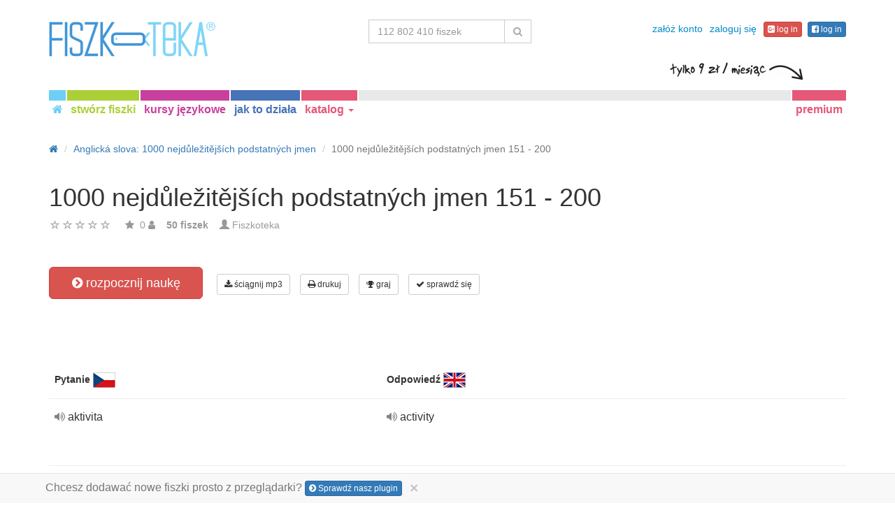

--- FILE ---
content_type: text/html; charset=UTF-8
request_url: https://fiszkoteka.pl/zestaw/844364-1000-nejdulezitejsich-podstatnych-jmen-151-200
body_size: 22862
content:
<!DOCTYPE html>
    <html lang="pl">
    <head>
        <meta charset="UTF-8"/>
        <meta name="viewport" content="width=device-width, initial-scale=1">
                <title>→ 1000 Nejdůležitějších Podstatných Jmen 151 - 200  → Rozpocznij Naukę / Ściągnij Fiszki MP3</title>
        <meta name="description" content="">
<meta name="keywords" content="czeski">
<meta name="article:published_time" content="2018-11-30T19:10:56+01:00">
<link href="android-app://air.biz.krokodyl.Fiszkoteka/https/fiszkoteka.pl/zestaw/844364-1000-nejdulezitejsich-podstatnych-jmen-151-200" rel="alternate">
<link href="/manifest.json" rel="manifest">
<link type="image/x-icon" href="https://static.fiszkoteka.pl/docs/favicon.ico" rel="icon">
<link type="image/x-icon" href="https://static.fiszkoteka.pl/docs/favicon.ico" rel="shortcut icon">
<link href="/apple-touch-icon-144x144.png" rel="apple-touch-icon" sizes="144x144">
<link href="/apple-touch-icon-114x114.png" rel="apple-touch-icon" sizes="114x114">
<link href="/apple-touch-icon-72x72.png" rel="apple-touch-icon" sizes="72x72">
<link href="/apple-touch-icon.png" rel="apple-touch-icon">
<link href="https://fiszkoteka.pl/zestaw/844364-1000-nejdulezitejsich-podstatnych-jmen-151-200" rel="canonical">
<link href="https://fiszkoteka.pl/zestaw/844364-1000-nejdulezitejsich-podstatnych-jmen-151-200" rel="alternate" hreflang="pl">
<link href="https://vocapp.com/1000-nejdulezitejsich-podstatnych-jmen-151-200-flashcards-844364" rel="alternate" hreflang="en">
<link href="https://vocapp.es/1000-nejdulezitejsich-podstatnych-jmen-151-200-flashcards-844364" rel="alternate" hreflang="es">
<link href="https://vocapp.it/1000-nejdulezitejsich-podstatnych-jmen-151-200-flashcards-844364" rel="alternate" hreflang="it">
<link href="https://vocapp.fr/1000-nejdulezitejsich-podstatnych-jmen-151-200-flashcards-844364" rel="alternate" hreflang="fr">
<link href="https://vocapp.de/1000-nejdulezitejsich-podstatnych-jmen-151-200-flashcards-844364" rel="alternate" hreflang="de">
<link href="https://static.fiszkoteka.pl/assets/merged/all-e7df2a8e69373b1bdf273adb1592b4e6.css" rel="stylesheet">
<link href="https://static.fiszkoteka.pl/assets/nlzsvZHEPWedDAXKo6Xs/fiszkoteka.css" rel="stylesheet">
<style>.rating-container .rating {
    overflow: visible;
    vertical-align: inherit;
}</style>
<script>window.rating_8eade194 = {"size":"null","min":0,"max":5,"step":1,"showCaption":false,"showClear":false,"language":"pl"};

Messages = {
    translations: [],
    t: function (category, text) {
        return text;
    }
};</script>        <!-- Google Tag Manager -->
<script type="text/javascript">/*<![CDATA[*/
dataLayer = [];
(function(w,d,s,l,i){w[l]=w[l]||[];w[l].push({'gtm.start':
new Date().getTime(),event:'gtm.js'});var f=d.getElementsByTagName(s)[0],
j=d.createElement(s),dl=l!='dataLayer'?'&l='+l:'';j.async=true;j.src=
'https://www.googletagmanager.com/gtm.js?id='+i+dl;f.parentNode.insertBefore(j,f);
})(window,document,'script','dataLayer','GTM-WXRL4XM');

(function () {
    if (!String.prototype.trim) {
        (function() {
            var rtrim = /^[\s\uFEFF\xA0]+|[\s\uFEFF\xA0]+$/g;
            String.prototype.trim = function() {
                return this.replace(rtrim, '');
            };
        })();
    }
    
    var name = 'returningVisitor';
    var returning = false;

    if (document.cookie && document.cookie != '') {
        var cookies = document.cookie.split(';');
        
        for (var i = 0; i < cookies.length; i++) {
            var cookie = cookies[i].trim();
            
            if (cookie.substring(0, name.length + 1) == name + '=') {
                returning = true;
                break;
            }
        }
    }

    if (returning) {
        dataLayer.push({'event':'Users','eventCategory':'UserType','eventAction':'ReturningUser'});
    } else {
        dataLayer.push({'event':'Users','eventCategory':'UserType','eventAction':'NewUser'});
    }
    
    var date = new Date();
    date.setTime(+ date + (365 * 86400000));
    document.cookie = name + "=true; expires=" + date.toUTCString() + "; path=/";
}) ();

/*]]>*/</script>
<!-- End Google Tag Manager -->    </head>
    <body>

    <script src="https://static.fiszkoteka.pl/assets/merged/all-f79fd0b55b4e2b88c1b0260e8f6f725d.js"></script>
<script>var memoryGame = {"url":"/sebabox/learn/request","jn_id":11161637,"type":0}</script>
        
    <div class="wrap">
        <nav id="w68796704329" class="navbar navbar-default navbar-fiszkoteka navbar-fiszkoteka-colors" title="Fiszki online: nauka języka przez Internet"><div class="container"><div class="navbar-header"><button type="button" class="navbar-toggle" data-toggle="collapse" data-target="#w68796704329-collapse"><span class="sr-only">Toggle navigation</span>
<span class="icon-bar"></span>
<span class="icon-bar"></span>
<span class="icon-bar"></span></button><a class="navbar-brand" href="/"><span class="visible-xs-block" title="Fiszkoteka - fiszki to skuteczna nauka" style="background-image: url(&#039;https://static.fiszkoteka.pl/assets/WD8x5_w1Ofy0DgARKcr8.png&#039;);background-position:-0px -77px;width:95px;height:20px;vertical-align: middle;overflow:hidden;display:inline-block;height:20px"></span><span class="hidden-xs" title="Fiszkoteka - fiszki to skuteczna nauka" style="background-image: url(&#039;https://static.fiszkoteka.pl/assets/WD8x5_w1Ofy0DgARKcr8.png&#039;);background-position:-0px -0px;width:238px;height:50px;vertical-align: middle;overflow:hidden;display:inline-block;width:238px;height:50px"></span></a></div><div id="w68796704329-collapse" class="collapse navbar-collapse"><div class="navbar-top-row"><ul id="nav-guest" class="navbar-nav navbar-right nav"><li onclick="$(&#039;#navbar-rol-modal&#039;).registerOrLogin(&#039;prepare&#039;, &#039;register&#039;).modal(&#039;show&#039;); return false;"><a href="/rejestracja">załóż konto</a></li>
<li onclick="$(&#039;#navbar-rol-modal&#039;).registerOrLogin(&#039;prepare&#039;, &#039;login&#039;).modal(&#039;show&#039;); return false;"><a href="/logowanie">zaloguj się</a></li>
<li><span><a class="btn btn-danger btn-xs fgp-login-button" href="https://fiszkoteka.pl/oauth/google" style="margin-right: 8px"><span class="fa fa-google-plus-sign icon icon-google-plus-sign"></span><span class="fa fa-google-plus-square icon icon-google-plus-square"></span>  log in</a><a class="btn btn-primary btn-xs ffb-login-button" href="https://fiszkoteka.pl/oauth/facebook"><span class="fa fa-facebook-sign icon icon-facebook-sign"></span><span class="fa fa-facebook-square icon icon-facebook-square"></span>  log in</a></span></li></ul><form class="navbar-form navbar-right search-box" action="/szukaj" method="get"><div class="input-group"><input type="text" class="search-box-query form-control" name="query" autocomplete="off" autocapitalize="off" placeholder="112 802 410 fiszek"/><span class="input-group-btn"><button type="submit" class="btn btn-default"><span class="fa fa-search icon icon-search"></span> </button></span></div></form></div><div class="navbar-btns-belt"><ul id="w68796704332" class="navbar-nav nav"><li class="nav-btn-home nav-btn"><a href="/"><span class="fa fa-home icon icon-home"></span></a></li>
<li class="nav-btn-create nav-btn"><a href="/stworz-fiszki">stwórz fiszki</a></li>
<li class="nav-btn-courses nav-btn"><a href="/kursy-jezykowe">kursy językowe</a></li>
<li class="nav-btn-help nav-btn"><a href="/jak-to-dziala">jak to działa</a></li>
<li class="nav-btn-premium nav-btn nav-catalogue dropdown"><a class="dropdown-toggle" href="#" data-toggle="dropdown">katalog <span class="caret"></span></a><div id="w68796704333" class="dropdown-menu"><div class="dropdown-menu-list"><div class="column"><ul>
<li class="category"><a href="https://fiszkoteka.pl/kategoria/1-jezyki-obce" tabindex="-1">języki obce</a></li>
<li class="subCategory"><a href="https://fiszkoteka.pl/tag/4-angielski" tabindex="-1">angielski</a></li>
<li class="subCategory"><a href="https://fiszkoteka.pl/tag/14892-niderlandzki" tabindex="-1">niderlandzki</a></li>
<li class="subCategory"><a href="https://fiszkoteka.pl/tag/140-niemiecki" tabindex="-1">niemiecki</a></li>
<li class="subCategory"><a href="https://fiszkoteka.pl/tag/59-hiszpanski" tabindex="-1">hiszpański</a></li>
<li class="subCategory"><a href="https://fiszkoteka.pl/tag/129-francuski" tabindex="-1">francuski</a></li>
<li class="subCategory"><a href="https://fiszkoteka.pl/tag/522-wloski" tabindex="-1">włoski</a></li>
<li class="subCategory"><a href="https://fiszkoteka.pl/tag/1616-norweski" tabindex="-1">norweski</a></li>
<li class="subCategory"><a href="https://fiszkoteka.pl/tag/1305-rosyjski" tabindex="-1">rosyjski</a></li>
<li class="subCategory"><a href="https://fiszkoteka.pl/tag/703-koreanski" tabindex="-1">koreański</a></li>
<li class="subCategory"><a href="https://fiszkoteka.pl/tag/734-portugalski" tabindex="-1">portugalski</a></li>
<li class="subCategory"><a href="https://fiszkoteka.pl/tag/529-szwedzki" tabindex="-1">szwedzki</a></li>
<li class="subCategory"><a href="https://fiszkoteka.pl/tag/4076-chinski" tabindex="-1">chiński</a></li>
<li class="subCategory"><a href="https://fiszkoteka.pl/tag/2535-arabski" tabindex="-1">arabski</a></li>
<li class="subCategory"><a href="https://fiszkoteka.pl/tag/21289-lacinski" tabindex="-1">łaciński</a></li>
<li class="subCategory"><a href="https://fiszkoteka.pl/tag/1885-japonski" tabindex="-1">japoński</a></li>
<li class="subCategory"><a href="https://fiszkoteka.pl/tag/1882-ukrainski" tabindex="-1">ukraiński</a></li>
<li class="subCategory"><a href="https://fiszkoteka.pl/tag/1332-czeski" tabindex="-1">czeski</a></li>
<li class="subCategory"><a href="https://fiszkoteka.pl/tag/21306-zuluski" tabindex="-1">zuluski</a></li>
<li class="subCategory"><a href="https://fiszkoteka.pl/tag/21302-turecki" tabindex="-1">turecki</a></li>
<li class="subCategory"><a href="https://fiszkoteka.pl/tag/4075-rumunski" tabindex="-1">rumuński</a></li>
</ul></div>
<div class="column"><ul>
<li class="category"><a href="https://fiszkoteka.pl/kategoria/2-przedmioty-humanistyczne" tabindex="-1">przedmioty humanistyczne</a></li>
<li class="subCategory"><a href="https://fiszkoteka.pl/tag/461-polski" tabindex="-1">polski</a></li>
<li class="subCategory"><a href="https://fiszkoteka.pl/tag/16-historia" tabindex="-1">historia</a></li>
<li class="subCategory"><a href="https://fiszkoteka.pl/tag/492-wos" tabindex="-1">WOS</a></li>
<li class="subCategory"><a href="https://fiszkoteka.pl/tag/173-prawo" tabindex="-1">prawo</a></li>
<li class="subCategory"><a href="https://fiszkoteka.pl/tag/1410-historia-sztuki" tabindex="-1">historia sztuki</a></li>
<li class="subCategory"><a href="https://fiszkoteka.pl/tag/3490-psychologia" tabindex="-1">psychologia</a></li>
<li class="subCategory"><a href="https://fiszkoteka.pl/tag/4083-religia-i-etyka" tabindex="-1">religia i etyka</a></li>
<li class="subCategory"><a href="https://fiszkoteka.pl/tag/711-muzyka" tabindex="-1">muzyka</a></li>
<li class="subCategory"><a href="https://fiszkoteka.pl/tag/4073-zarzadzanie" tabindex="-1">zarządzanie</a></li>
<li class="subCategory"><a href="https://fiszkoteka.pl/tag/4078-archeologia" tabindex="-1">archeologia</a></li>
<li class="subCategory"><a href="https://fiszkoteka.pl/tag/4079-pedagogika" tabindex="-1">pedagogika</a></li>
</ul></div>
<div class="column"><ul>
<li class="category"><a href="https://fiszkoteka.pl/kategoria/3-przedmioty-scisle" tabindex="-1">przedmioty ścisłe</a></li>
<li class="subCategory"><a href="https://fiszkoteka.pl/tag/157-geografia" tabindex="-1">geografia</a></li>
<li class="subCategory"><a href="https://fiszkoteka.pl/tag/9-biologia" tabindex="-1">biologia</a></li>
<li class="subCategory"><a href="https://fiszkoteka.pl/tag/808-medycyna" tabindex="-1">medycyna</a></li>
<li class="subCategory"><a href="https://fiszkoteka.pl/tag/133-chemia" tabindex="-1">chemia</a></li>
<li class="subCategory"><a href="https://fiszkoteka.pl/tag/1091-fizyka" tabindex="-1">fizyka</a></li>
<li class="subCategory"><a href="https://fiszkoteka.pl/tag/67-matematyka" tabindex="-1">matematyka</a></li>
<li class="subCategory"><a href="https://fiszkoteka.pl/tag/174-ekonomia" tabindex="-1">ekonomia</a></li>
<li class="subCategory"><a href="https://fiszkoteka.pl/tag/1342-informatyka" tabindex="-1">informatyka</a></li>
<li class="subCategory"><a href="https://fiszkoteka.pl/tag/1605-architektura" tabindex="-1">architektura</a></li>
</ul></div>
<div class="column"><ul>
<li class="category"><a href="https://fiszkoteka.pl/kategoria/4-inne" tabindex="-1">inne</a></li>
<li class="subCategory"><a href="https://fiszkoteka.pl/tag/544-hobby" tabindex="-1">hobby</a></li>
<li class="subCategory"><a href="https://fiszkoteka.pl/tag/84-prawo-jazdy" tabindex="-1">prawo jazdy</a></li>
<li class="subCategory"><a href="https://fiszkoteka.pl/tag/4074-design" tabindex="-1">design</a></li>
</ul></div></div></div></li></ul><ul id="w68796704334" class="navbar-nav navbar-right nav"><li class="nav-btn-premium nav-btn"><a href="/premium">premium</a></li></ul><span class="premium-price-info hidden-xs" style="background-image: url(&#039;https://static.fiszkoteka.pl/assets/WD8x5_w1Ofy0DgARKcr8.png&#039;);background-position:-0px -51px;width:190px;height:25px;vertical-align: middle;overflow:hidden;display:inline-block;width:190px;height:25px;right: -17px;"></span></div></div></div></nav>
        
        <div class="container">
            <ul class="breadcrumb hidden-xs" vocab="http://schema.org/" typeof="BreadcrumbList"><li property="itemListElement" typeof="ListItem"><a href="/" property="item" typeof="WebPage"><span class="fa fa-home icon icon-home"></span><meta property="name" content="home"></a><meta property="position" content="1"></li>
<li property="itemListElement" typeof="ListItem"><a href="https://fiszkoteka.pl/kurs/307-anglicka-slova-1000-nejdulezitejsich-podstatnych-jmen" property="item" typeof="WebPage"><span property="name">Anglická slova: 1000 nejdůležitějších podstatných jmen</span></a><meta property="position" content="2"></li>
<li class="active" property="itemListElement" typeof="ListItem"><span property="name">1000 nejdůležitějších podstatných jmen 151 - 200</span><meta property="position" content="3"></li>
</ul>            <nav id="w68796704336" class="navbar navbar-default navbar-fixed-bottom" title="plugin promotion" style="min-height: 0px;"><div class="container"><div class="navbar-header"><button type="button" class="navbar-toggle" data-toggle="collapse" data-target="#w68796704336-collapse"><span class="sr-only">Toggle navigation</span>
<span class="icon-bar"></span>
<span class="icon-bar"></span>
<span class="icon-bar"></span></button><a class="navbar-brand" href="https://chrome.google.com/webstore/detail/fiszkoteka-create-flashca/jfghnojhdfcilhgainnichephbahoidj" style="font-size: 16px; padding: 10px; height: auto; width: 105%;">Chcesz dodawać nowe fiszki prosto z przeglądarki? <span id="w68796704335" class="btn-xs btn-primary btn" href="/rejestracja" style="display: inline-block;"><span class="fa fa-chevron-circle-right icon icon-chevron-circle-right" style="color:white"></span> Sprawdź nasz plugin</span> <button type="button" class="close" data-dismiss="alert" onclick="  var date = new Date();
                                            date.setTime(+ date + (365 * 86400000));
                                            document.cookie = &quot;hidePluginPromo=true; expires=&quot; + date.toUTCString() + &quot;; path=/&quot;;
                                            window.location.reload(true);" style="float: right;">&times;</button></a></div><div id="w68796704336-collapse" class="collapse navbar-collapse"></div></div></nav><style type="text/css">.footer { padding-bottom: 50px; }</style><div id="rating_11161637"><div><h1>1000 nejdůležitějších podstatných jmen 151 - 200</h1></div><div class="row"><div class="col-md-8"><div class="ratingWidget_stars" style="display: inline-block; width: 105px; height:20px"><input type="text" id="11161637_stars" class="rating-loading" name="11161637_stars" data-krajee-rating="rating_8eade194"></div> <span  style='color: #999'></span> <span class="fa fa-star icon icon-star" style="color: #999"></span> &nbsp;<span property="" style="color: #999">0</span> <span class="fa fa-user icon icon-user" style="color: #999"></span> &nbsp;&nbsp; <strong style="color:#999">50 fiszek</strong> &nbsp;&nbsp; <span class="unimportant-link"><span class="glyphicon glyphicon-user" style="color:#999"></span> <a href="/spolecznosc/1036079-anglicka1000">Fiszkoteka</a></span></div></div></div>
<div class="row actions-line">
    <div class="col-md-3 primary-lesson-action">
        <a id="learnbox" class="btn-danger btn-lg start-learning btn" href="#" style="width: 220px" onClick="if(typeof Eventer !== &quot;undefined&quot;) {
    Eventer.trackSellerEvent(&quot;set Learnbox Started&quot;,{&quot;id&quot;:844364});
}; learnBox_start(11161637, 0, true)"><span class="fa fa-chevron-circle-right icon icon-chevron-circle-right"></span> rozpocznij naukę</a>
        <br/><br/>
    </div>

    <div class="col-md-9 secondary-lesson-actions"><a id="w6879670430" class="btn-default btn-sm btn" href="#" onClick="if(typeof Eventer !== &quot;undefined&quot;) {
    Eventer.trackSellerEvent(&quot;set Download Mp3 Try&quot;,{&quot;id&quot;:844364});
}; $(&#039;#download-mp3&#039;).modal(&#039;show&#039;); return false;"><span class="fa fa-download icon icon-download"></span> ściągnij mp3</a>
<div id="download-mp3" class="fade modal" role="dialog" tabindex="-1" data-width="420">
<div class="modal-dialog ">
<div class="modal-content">
<div class="modal-header">
<button type="button" class="close" data-dismiss="modal" aria-hidden="true">&times;</button>
&nbsp;
</div>
<div class="modal-body">
<h3>Ściągnij jako audio lekcję</h3><a id="w6879670431" class="btn-primary btn" href="/mp3/zestaw-844364-1000-nejdulezitejsich-podstatnych-jmen-151-200.mp3" onClick="if(typeof Eventer !== &quot;undefined&quot;) {
    Eventer.trackSellerEvent(&quot;Set Download Mp3&quot;,{&quot;id&quot;:844364});
}"><span class="fa fa-download icon icon-download"></span> Ściągnij mp3</a>
</div>

</div>
</div>
</div><a id="w6879670432" class="btn-default btn-sm btn" href="#" onClick="if(typeof Eventer !== &quot;undefined&quot;) {
    Eventer.trackSellerEvent(&quot;set Download Pdf Try&quot;,{&quot;id&quot;:844364});
}; $(&#039;#print-set&#039;).modal(&#039;show&#039;); return false;"><span class="fa fa-print icon icon-print"></span> drukuj</a>
<div id="print-set" class="fade modal" role="dialog" tabindex="-1" data-width="420">
<div class="modal-dialog ">
<div class="modal-content">
<div class="modal-header">
<button type="button" class="close" data-dismiss="modal" aria-hidden="true">&times;</button>
&nbsp;
</div>
<div class="modal-body">
<h3>Drukuj fiszki lub ściągę</h3>
<a id="w6879670433" class="btn-primary btn" href="/sciaga-pdf/zestaw-844364-1000-nejdulezitejsich-podstatnych-jmen-151-200.pdf" onclick="if(typeof Eventer !== &quot;undefined&quot;) {
    Eventer.trackSellerEvent(&quot;Set Download Pdf&quot;,{&quot;id&quot;:844364});
}"><span class="fa fa-print icon icon-print"></span> Ściąga</a>    &nbsp;
<a id="w6879670434" class="btn-primary btn" href="/pdf/zestaw-844364-1000-nejdulezitejsich-podstatnych-jmen-151-200.pdf" onclick="if(typeof Eventer !== &quot;undefined&quot;) {
    Eventer.trackSellerEvent(&quot;Set Download Pdf&quot;,{&quot;id&quot;:844364});
}"><span class="fa fa-print icon icon-print"></span> Fiszki</a>    &nbsp;
<a id="w6879670435" class="btn-primary btn" href="/pdf/zestaw-844364-1000-nejdulezitejsich-podstatnych-jmen-151-200-2.pdf" onclick="if(typeof Eventer !== &quot;undefined&quot;) {
    Eventer.trackSellerEvent(&quot;Set Download Pdf&quot;,{&quot;id&quot;:844364});
}"><span class="fa fa-print icon icon-print"></span> Fiszki dwustronnie</a>

</div>

</div>
</div>
</div><a id="w6879670436" class="btn-default btn-sm btn" href="#memory_modal" data-toggle="modal" onClick="if(typeof Eventer !== &quot;undefined&quot;) {
    Eventer.trackSellerEvent(&quot;set Play Memory&quot;,{&quot;id&quot;:844364});
}"><span class="fa fa-trophy icon icon-trophy"></span> graj</a> <a id="w6879670437" class="btn-default btn-sm btn" href="#test_modal" data-toggle="modal" onClick="if(typeof Eventer !== &quot;undefined&quot;) {
    Eventer.trackSellerEvent(&quot;set Test&quot;,{&quot;id&quot;:844364});
}; $(&quot;#new_seed&quot;).click();"><span class="fa fa-check icon icon-check"></span> sprawdź się</a>     </div>
</div>
&nbsp;<div class="set-flashcards-list">
    <div id="qa-list">
        <table class="table">
        <thead>
            <tr>
                <th class="col-xs-5" colspan="2">
                    <b>Pytanie</b> <span title="český jazyk" style="background-image: url(&#039;https://static.fiszkoteka.pl/imgmrg/v/w/u/mSPjQgvHf8EXtc940.png&#039;);background-position:-32px -0px;width:32px;height:22px;vertical-align: middle;overflow:hidden;display:inline-block;"></span>                 </th>

                <th class="col-xs-7" colspan="3">
                    <b>Odpowiedź</b> <span title="English" style="background-image: url(&#039;https://static.fiszkoteka.pl/imgmrg/v/w/u/mSPjQgvHf8EXtc940.png&#039;);background-position:-0px -0px;width:32px;height:22px;vertical-align: middle;overflow:hidden;display:inline-block;"></span>                 </th>
            </tr>
        </thead>

        <tr><td class="col-md-4 col-xs-8">
    <div class="text"><a class="sm2_button" href="https://static.fiszkoteka.pl/mp3/b/O/O/pLwnaZ8BcR7-Lqh69.mp3"><span class="fa fa-volume-up icon icon-volume-up"></span> </a> aktivita </div><a id="w6879670438" class="btn-danger btn-sm hidden-learnbox-button hidden-phone btn" href="#" onClick="$(&#039;#learnbox&#039;).click()"><span class="fa fa-chevron-circle-right icon icon-chevron-circle-right"></span> rozpocznij naukę</a>
</td>

<td class="col-md-1 col-xs-2"></td>
<td class="col-md-4 col-xs-8">
    <div class="text"><a class="sm2_button" href="https://static.fiszkoteka.pl/mp3/r/a/O/0znDbEpU5Lb5JWmRn.mp3"><span class="fa fa-volume-up icon icon-volume-up"></span> </a> activity </div>
</td>

<td class="col-md-1 col-xs-2"></td>
<td class="col-md-2 col-xs-2"></td></tr><tr><td class="col-md-4 col-xs-8">
    <div class="text"><a class="sm2_button" href="https://static.fiszkoteka.pl/mp3/-/3/u/gQzgGW0M-t4dnH51C.mp3"><span class="fa fa-volume-up icon icon-volume-up"></span> </a> zprávy </div><a id="w6879670439" class="btn-danger btn-sm hidden-learnbox-button hidden-phone btn" href="#" onClick="$(&#039;#learnbox&#039;).click()"><span class="fa fa-chevron-circle-right icon icon-chevron-circle-right"></span> rozpocznij naukę</a>
</td>

<td class="col-md-1 col-xs-2"></td>
<td class="col-md-4 col-xs-8">
    <div class="text"><a class="sm2_button" href="https://static.fiszkoteka.pl/mp3/E/w/S/VoJShGa5pqWsmD0RL.mp3"><span class="fa fa-volume-up icon icon-volume-up"></span> </a> news </div>
</td>

<td class="col-md-1 col-xs-2"></td>
<td class="col-md-2 col-xs-2"></td></tr><tr><td class="col-md-4 col-xs-8">
    <div class="text"><a class="sm2_button" href="https://static.fiszkoteka.pl/mp3/a/W/t/7tsupKZPTnRGbnhEi.mp3"><span class="fa fa-volume-up icon icon-volume-up"></span> </a> potřeba </div><a id="w68796704310" class="btn-danger btn-sm hidden-learnbox-button hidden-phone btn" href="#" onClick="$(&#039;#learnbox&#039;).click()"><span class="fa fa-chevron-circle-right icon icon-chevron-circle-right"></span> rozpocznij naukę</a>
</td>

<td class="col-md-1 col-xs-2"></td>
<td class="col-md-4 col-xs-8">
    <div class="text"><a class="sm2_button" href="https://static.fiszkoteka.pl/mp3/x/H/B/wySXSPgIQ90nJ4w17.mp3"><span class="fa fa-volume-up icon icon-volume-up"></span> </a> need </div>
</td>

<td class="col-md-1 col-xs-2"></td>
<td class="col-md-2 col-xs-2"></td></tr><tr><td class="col-md-4 col-xs-8">
    <div class="text"><a class="sm2_button" href="https://static.fiszkoteka.pl/mp3/R/g/9/c9l8PXgT2MR4PUKbm.mp3"><span class="fa fa-volume-up icon icon-volume-up"></span> </a> láska </div><a id="w68796704311" class="btn-danger btn-sm hidden-learnbox-button hidden-phone btn" href="#" onClick="$(&#039;#learnbox&#039;).click()"><span class="fa fa-chevron-circle-right icon icon-chevron-circle-right"></span> rozpocznij naukę</a>
</td>

<td class="col-md-1 col-xs-2"></td>
<td class="col-md-4 col-xs-8">
    <div class="text"><a class="sm2_button" href="https://static.fiszkoteka.pl/mp3/4/0/j/AKDeeCx-Pgve2XPri.mp3"><span class="fa fa-volume-up icon icon-volume-up"></span> </a> love </div>
</td>

<td class="col-md-1 col-xs-2"></td>
<td class="col-md-2 col-xs-2"></td></tr><tr><td class="col-md-4 col-xs-8">
    <div class="text"><a class="sm2_button" href="https://static.fiszkoteka.pl/mp3/0/6/i/XNy90XqyRtk3qOaKY.mp3"><span class="fa fa-volume-up icon icon-volume-up"></span> </a> film </div><a id="w68796704312" class="btn-danger btn-sm hidden-learnbox-button hidden-phone btn" href="#" onClick="$(&#039;#learnbox&#039;).click()"><span class="fa fa-chevron-circle-right icon icon-chevron-circle-right"></span> rozpocznij naukę</a>
</td>

<td class="col-md-1 col-xs-2"></td>
<td class="col-md-4 col-xs-8">
    <div class="text"><a class="sm2_button" href="https://static.fiszkoteka.pl/mp3/T/o/8/SfHFhKJEateDpAA3a.mp3"><span class="fa fa-volume-up icon icon-volume-up"></span> </a> movie </div>
</td>

<td class="col-md-1 col-xs-2"></td>
<td class="col-md-2 col-xs-2"></td></tr><tr><td class="col-md-4 col-xs-8">
    <div class="text"><a class="sm2_button" href="https://static.fiszkoteka.pl/mp3/O/2/s/JjNP8FEatr9RNv3YV.mp3"><span class="fa fa-volume-up icon icon-volume-up"></span> </a> centrum </div><a id="w68796704313" class="btn-danger btn-sm hidden-learnbox-button hidden-phone btn" href="#" onClick="$(&#039;#learnbox&#039;).click()"><span class="fa fa-chevron-circle-right icon icon-chevron-circle-right"></span> rozpocznij naukę</a>
</td>

<td class="col-md-1 col-xs-2"></td>
<td class="col-md-4 col-xs-8">
    <div class="text"><a class="sm2_button" href="https://static.fiszkoteka.pl/mp3/f/X/O/0Bvo-SYsb2NCPt17U.mp3"><span class="fa fa-volume-up icon icon-volume-up"></span> </a> center </div>
</td>

<td class="col-md-1 col-xs-2"></td>
<td class="col-md-2 col-xs-2"></td></tr><tr><td class="col-md-4 col-xs-8">
    <div class="text"><a class="sm2_button" href="https://static.fiszkoteka.pl/mp3/C/9/7/LBNfv5OAUai-WzYk6.mp3"><span class="fa fa-volume-up icon icon-volume-up"></span> </a> úředník </div><a id="w68796704314" class="btn-danger btn-sm hidden-learnbox-button hidden-phone btn" href="#" onClick="$(&#039;#learnbox&#039;).click()"><span class="fa fa-chevron-circle-right icon icon-chevron-circle-right"></span> rozpocznij naukę</a>
</td>

<td class="col-md-1 col-xs-2"></td>
<td class="col-md-4 col-xs-8">
    <div class="text"><a class="sm2_button" href="https://static.fiszkoteka.pl/mp3/o/B/A/4mFZ41RssJEFLE6X5.mp3"><span class="fa fa-volume-up icon icon-volume-up"></span> </a> official </div>
</td>

<td class="col-md-1 col-xs-2"></td>
<td class="col-md-2 col-xs-2"></td></tr></table><div class="row info-restricted">
    <div class="col-md-12">
                    <span style="font-size:32px;color:#aaa;"><span class="fa fa-lock icon icon-lock"></span> +43 fiszki</span>
            <br/>
        
        Lekcja jest częścią kursu<br/> "<b><a href="/kurs/307-anglicka-slova-1000-nejdulezitejsich-podstatnych-jmen">Anglická slova: 1000 nejdůležitějších podstatných jmen</a></b>" <br/>(w sumie <b>1 000 fiszek</b>)<br/><br/> <a id="w68796704315" class="btn-success btn" href="/kurs/307-anglicka-slova-1000-nejdulezitejsich-podstatnych-jmen"><span class="fa fa-chevron-circle-right icon icon-chevron-circle-right"></span> Wypróbuj kurs za darmo</a>
    </div>
</div>
    </div>
</div>

<div class="set-tags-list">
    <a id="w68796704316" class="btn btn-small btn-danger float-right" href="/stworz-fiszki">Stwórz fiszki</a>    <div style="padding-top:5px;">
        <a id="w68796704317" class="label label-default tag btn" href="/tag/21365-czeski">český jazyk</a>    </div>
</div>
<br /><div class="well row ">Kurs zawiera także następujące zestawy fiszek:<br /><br /><a class="col-sm-6 col-xs-12" href="/zestaw/844361-1000-nejdulezitejsich-podstatnych-jmen-1-50">1000 nejdůležitějších podstatných jmen 1 - 50</a><a class="col-sm-6 col-xs-12" href="/zestaw/844362-1000-nejdulezitejsich-podstatnych-jmen-51-100">1000 nejdůležitějších podstatných jmen 51 - 100</a><a class="col-sm-6 col-xs-12" href="/zestaw/844363-1000-nejdulezitejsich-podstatnych-jmen-101-150">1000 nejdůležitějších podstatných jmen 101 - 150</a><a class="col-sm-6 col-xs-12" href="/zestaw/844365-1000-nejdulezitejsich-podstatnych-jmen-201-250">1000 nejdůležitějších podstatných jmen 201 - 250</a><a class="col-sm-6 col-xs-12" href="/zestaw/844366-1000-nejdulezitejsich-podstatnych-jmen-251-300">1000 nejdůležitějších podstatných jmen 251 - 300</a><a class="col-sm-6 col-xs-12" href="/zestaw/844367-1000-nejdulezitejsich-podstatnych-jmen-301-350">1000 nejdůležitějších podstatných jmen 301 - 350</a><a class="col-sm-6 col-xs-12" href="/zestaw/844368-1000-nejdulezitejsich-podstatnych-jmen-351-400">1000 nejdůležitějších podstatných jmen 351 - 400</a><a class="col-sm-6 col-xs-12" href="/zestaw/844369-1000-nejdulezitejsich-podstatnych-jmen-401-450">1000 nejdůležitějších podstatných jmen 401 - 450</a><a class="col-sm-6 col-xs-12" href="/zestaw/844370-1000-nejdulezitejsich-podstatnych-jmen-451-500">1000 nejdůležitějších podstatných jmen 451 - 500</a><a class="col-sm-6 col-xs-12" href="/zestaw/844371-1000-nejdulezitejsich-podstatnych-jmen-501-550">1000 nejdůležitějších podstatných jmen 501 - 550</a><a class="col-sm-6 col-xs-12" href="/zestaw/844372-1000-nejdulezitejsich-podstatnych-jmen-551-600">1000 nejdůležitějších podstatných jmen 551 - 600</a><a class="col-sm-6 col-xs-12" href="/zestaw/844373-1000-nejdulezitejsich-podstatnych-jmen-601-650">1000 nejdůležitějších podstatných jmen 601 - 650</a><a class="col-sm-6 col-xs-12" href="/zestaw/844374-1000-nejdulezitejsich-podstatnych-jmen-651-700">1000 nejdůležitějších podstatných jmen 651 - 700</a><a class="col-sm-6 col-xs-12" href="/zestaw/844375-1000-nejdulezitejsich-podstatnych-jmen-701-750">1000 nejdůležitějších podstatných jmen 701 - 750</a><a class="col-sm-6 col-xs-12" href="/zestaw/844376-1000-nejdulezitejsich-podstatnych-jmen-751-800">1000 nejdůležitějších podstatných jmen 751 - 800</a><a class="col-sm-6 col-xs-12" href="/zestaw/844377-1000-nejdulezitejsich-podstatnych-jmen-801-850">1000 nejdůležitějších podstatných jmen 801 - 850</a><a class="col-sm-6 col-xs-12" href="/zestaw/844378-1000-nejdulezitejsich-podstatnych-jmen-851-900">1000 nejdůležitějších podstatných jmen 851 - 900</a><a class="col-sm-6 col-xs-12" href="/zestaw/844379-1000-nejdulezitejsich-podstatnych-jmen-901-950">1000 nejdůležitějších podstatných jmen 901 - 950</a><a class="col-sm-6 col-xs-12" href="/zestaw/844380-1000-nejdulezitejsich-podstatnych-jmen-951-1000">1000 nejdůležitějších podstatných jmen 951 - 1000</a></div><div id='comment11161637'><h3>Musisz się zalogować, by móc napisać komentarz.</h3></div><a id="fancylearnboxclick" href="#fancylearnbox" data-toggle="modal"></a><div id="learnbox_w68796704319" class="learnBox no-select">
<div id="fancylearnbox" class="fade modal" role="dialog" tabindex="-1">
<div class="modal-dialog modal-lg">
<div class="modal-content">
<div class="modal-header" style="padding: 9px 15px 0 15px">
<button type="button" class="close" data-dismiss="modal" aria-hidden="true">&times;</button>

<div class="learnBox_container" style="padding-bottom:5px;">
    <div style="opacity:0.5; float:left;">
        <div class="learnBox_spacer hidden-phone">
            <img src="" alt="" class="learnBox_learnunitImg"/>
        </div>
        &nbsp;
        <div class='learnBox_learnunit'></div>
    </div>

    <span class='learnBox_timer'>
        <span class="fa fa-clock-o icon icon-clock-o" title="Czas nauki dzisiaj" data-toggle="tooltip"></span>
        <span class='learnBox_timer_learn'></span>
    </span>

    <div class='learnBox_queue' data-toggle="tooltip"></div>

    <div class='learnBox_interval'><span class="fa fa-circle icon icon-circle" style="color: 000"></span></div>

    
    <small class="learnBox_counter"></small>

    <div class="learnBox_clear"></div>
</div>

</div>
<div class="modal-body">
<div class="learnBox_main" style="height: 500px; ">

    <span class="learnBox_mp3Text"></span><span class="learnBox_mp3Example"></span>

    <div class='learnBox_loading'>
        <img src="https://static.fiszkoteka.pl/images/indicator.gif" alt="" />    </div>

    <div class='learnBox_container' style='display: none; '>
        
<div class="learnBox_config">
    <form id="w68796704320" action="/zestaw/844364-1000-nejdulezitejsich-podstatnych-jmen-151-200" method="post">
    <div class="row">
        <div class="col-md-3">
            <span style="font-size: 16px;">Główne</span><br/><br/>
            <input type="checkbox" class="footer-btn learnBox_chkbxqueue learnBox_checkboxbtn btn btn-mini" name="learnBox_chkbx_queue" title="" rel="learnBox_tooltip"/> Pasek postępu<br /><input type="checkbox" class="footer-btn learnBox_chkbxtimer learnBox_checkboxbtn btn btn-mini" name="learnBox_chkbx_timer" title="" rel="learnBox_tooltip"/> Zegar<br /><input type="checkbox" class="footer-btn learnBox_chkbxrewrite learnBox_checkboxbtn btn btn-mini" name="learnBox_chkbx_rewrite" title="" rel="learnBox_tooltip"/> Wymuś dobrą odpowiedź<br />        </div>

        <div class="col-md-3">
            <span style="font-size: 16px;">Treści</span><br/><br/>
            <input type="checkbox" class="footer-btn learnBox_chkbxshowText learnBox_checkboxbtn btn btn-mini" name="learnBox_chkbx_showText" title="" rel="learnBox_tooltip"/> Tekst<br /><input type="checkbox" class="footer-btn learnBox_chkbxshowExample learnBox_checkboxbtn btn btn-mini" name="learnBox_chkbx_showExample" title="" rel="learnBox_tooltip"/> Tekst przykładu<br /><input type="checkbox" class="footer-btn learnBox_chkbxshowImage learnBox_checkboxbtn btn btn-mini" name="learnBox_chkbx_showImage" title="" rel="learnBox_tooltip"/> Obrazki<br /><input type="checkbox" class="footer-btn learnBox_chkbxplayText learnBox_checkboxbtn btn btn-mini" name="learnBox_chkbx_playText" title="" rel="learnBox_tooltip"/> Nagrania<br /><input type="checkbox" class="footer-btn learnBox_chkbxplayExample learnBox_checkboxbtn btn btn-mini" name="learnBox_chkbx_playExample" title="" rel="learnBox_tooltip"/> Nagrania przykładu<br /><input type="checkbox" class="footer-btn learnBox_chkbxplayNative learnBox_checkboxbtn btn btn-mini" name="learnBox_chkbx_playNative" title="" rel="learnBox_tooltip"/> Nagrania ojczyste<br /><input type="checkbox" class="footer-btn learnBox_chkbxstressGender learnBox_checkboxbtn btn btn-mini" name="learnBox_chkbx_stressGender" title="" rel="learnBox_tooltip"/> Podkreślenia gramatyczne<br />        </div>

        <div class="col-md-3">
            <span style="font-size: 16px;">Opcje przepisywania</span><br/><br/>
            <i>ignoruj:</i><br/>
            <input type="checkbox" class="footer-btn learnBox_chkbxignoreSpaces learnBox_checkboxbtn btn btn-mini" name="learnBox_chkbx_ignoreSpaces" title="" rel="learnBox_tooltip"/> spacje<br /><input type="checkbox" class="footer-btn learnBox_chkbxignoreCharset learnBox_checkboxbtn btn btn-mini" name="learnBox_chkbx_ignoreCharset" title="" rel="learnBox_tooltip"/> znaki narodowe<br /><input type="checkbox" class="footer-btn learnBox_chkbxignoreParentheses learnBox_checkboxbtn btn btn-mini" name="learnBox_chkbx_ignoreParentheses" title="" rel="learnBox_tooltip"/> nawiasy<br /><input type="checkbox" class="footer-btn learnBox_chkbxignorePunctuation learnBox_checkboxbtn btn btn-mini" name="learnBox_chkbx_ignorePunctuation" title="" rel="learnBox_tooltip"/> interpunkcję<br /><input type="checkbox" class="footer-btn learnBox_chkbxignoreCase learnBox_checkboxbtn btn btn-mini" name="learnBox_chkbx_ignoreCase" title="" rel="learnBox_tooltip"/> wielkość liter<br /><input type="checkbox" class="footer-btn learnBox_chkbxignoreArticles learnBox_checkboxbtn btn btn-mini" name="learnBox_chkbx_ignoreArticles" title="" rel="learnBox_tooltip"/> brak rodzajnika<br /><input type="checkbox" class="footer-btn learnBox_chkbxunifyAbbrev learnBox_checkboxbtn btn btn-mini" name="learnBox_chkbx_unifyAbbrev" title="" rel="learnBox_tooltip"/> unifikuj skróty<br /><input type="checkbox" class="footer-btn learnBox_chkbxignoreOrder learnBox_checkboxbtn btn btn-mini" name="learnBox_chkbx_ignoreOrder" title="" rel="learnBox_tooltip"/> kolejność<br />        </div>
    </div>

    </form></div>

        <div class='learnBox_nconfig'>
            <div class='learnBox_error_tab'>
    <div class='learnBox_error_form form-inline'>
        <input
                class='learnBox_error_text'
                type='text'
                placeholder='Napisz co jest nie tak i wciśnij ok.'
        />
        <div class='learnBox_error_send btn btn-sm btn-danger'>zgłoś błąd</div>
    </div>
    <div class='learnBox_error_thx'>Dziękujemy za zgłoszenie :)</div>
</div>

            <div style="position:absolute;margin-right:20px;right:20px;">
                <span class="learnBox_icon learnBox_chkbxerror fa fa-exclamation-circle icon icon-exclamation-circle" title="Znalazłeś błąd? Daj znać autorowi." data-toggle="tooltip"></span>                <span class="learnBox_icon learnBox_chkbxtrash fa fa-trash-o icon icon-trash-o" title="Usuń fiszkę z systemu nauki" data-toggle="tooltip"></span> <span class="learnBox_icon learnBox_chkbxheart fa fa-heart-o icon icon-heart-o" title="Oznacz fiszkę serduszkiem" data-toggle="tooltip"></span>             </div>

            <div class="learnBox_ask learnBox_askChoose">
    <div class="learnBox_chooseQuestion"></div>

    <form class="form" onsubmit="return false;">
                    <div class="learnBox_chooseAnswer learnBox_chooseAnswer0">
                <button type="submit" class="btn btn-lg btn-default learnBox_chooseButton">
                    <span class="learnBox_chooseNo">1</span>
                    <span class="learnBox_chooseAnswerText0"></span>
                </button>
                <br/>
            </div>
                    <div class="learnBox_chooseAnswer learnBox_chooseAnswer1">
                <button type="submit" class="btn btn-lg btn-default learnBox_chooseButton">
                    <span class="learnBox_chooseNo">2</span>
                    <span class="learnBox_chooseAnswerText1"></span>
                </button>
                <br/>
            </div>
                    <div class="learnBox_chooseAnswer learnBox_chooseAnswer2">
                <button type="submit" class="btn btn-lg btn-default learnBox_chooseButton">
                    <span class="learnBox_chooseNo">3</span>
                    <span class="learnBox_chooseAnswerText2"></span>
                </button>
                <br/>
            </div>
                    <div class="learnBox_chooseAnswer learnBox_chooseAnswer3">
                <button type="submit" class="btn btn-lg btn-default learnBox_chooseButton">
                    <span class="learnBox_chooseNo">4</span>
                    <span class="learnBox_chooseAnswerText3"></span>
                </button>
                <br/>
            </div>
            </form>

    <div class="learnBox_chooseNext help-block"></div>
</div>
            <div class="learnBox_ask learnBox_askCopy">
    <div class='learnBox_copyQuestion'></div>

    <div style="text-align:center;height:120px;">
        <form class="form-inline" onsubmit="return false;">
            <div class="control-group learnBox_copyGroup row">
                <div class="col-md-9" style="position: relative; ">
                    <input type="text" class="input-lg learnBox_copyAnswer"
                           placeholder="wpisz odpowiedź i/lub wciśnij enter"/>
                    <span class="vk-toggle-btn"><span class="fa fa-keyboard-o icon icon-keyboard-o"></span></span>
                </div>

                <button type="submit"
                        class="btn btn-default learnBox_copyConfirm btn-lg learnBox_copyButton">sprawdź</button>
                <button type="submit"
                        class="btn btn-default learnBox_copyNext btn-lg learnBox_copyButton">dalej</button>
                <div class="learnBox_copyImRightOuter">
                    <button type="submit" class="btn btn-sm btn-link learnBox_copyImRight learnBox_copyButton">
                        mam rację ↑                    </button>
                </div>
            </div>

            <div style="display:none;" class="help-block">
                (
                <strong>Tip: </strong>wciśnięcie <b>enter</b> uzna odpowiedź jako <b>złą</b>                <br/>
                <strong>Tip2: </strong>żeby z powrotem zobaczyć pytanie, kliknij na polu fiszki                )
            </div>
        </form>

        <div class='learnBox_copyRewrite'></div>
    </div>
</div>
            <div class="learnBox_ask learnBox_askIfKnow">

    <div class='learnBox_ifKnowQuestion'></div>

    <div style="text-align: center; height: 50px; ">
        <a id="w68796704321" class="btn-danger btn-lg learnBox_ifKnowNo btn" href="#" style="width:120px;margin-right:4px;"><span class="fa fa-chevron-left icon icon-chevron-left" style="font-size:14px"></span> nie wiem</a>
        <a id="w68796704322" class="btn-success btn-lg learnBox_ifKnowOk btn" href="#" style="width:120px;">wiem <span class="fa fa-chevron-right icon icon-chevron-right" style="font-size:14px"></span></a>
        <a id="w68796704323" class="btn-default btn-lg learnBox_ifKnowShow btn" href="#" style="width:244px;">pokaż odpowiedź <span class="fa fa-chevron-right icon icon-chevron-right" style="font-size:14px;color:#777"></span></a>
    </div>

    <div class="learnBox_clear"></div>
</div>
            <div class="learnBox_ask learnBox_askLookingThrough">
    <div class="learnBox_lookingThroughQuestion"></div>

    <div class="learnBox_lookingThroughButtons">
        <button id="w68796704324" class="learnBox_lookingThroughPrevious btn-default btn"><span class="fa fa-arrow-left icon icon-arrow-left"></span></button>&nbsp;<button id="w68796704325" class="learnBox_lookingThroughNext btn-default btn"><span class="fa fa-arrow-right icon icon-arrow-right"></span></button>    </div>
</div>
            <div class="learnBox_ask learnBox_askTextField">
    <div class='learnBox_textFieldQuestion'></div>

    <form class="form-inline" onsubmit="return false;" style="text-align:center;height:160px;">
        <div class="control-group learnBox_textFieldGroup">
            <!--<div class="col-md-9" style="position: relative; ">-->
            <input type="text" class="input-lg learnBox_textFieldAnswer"
                   placeholder="wpisz odpowiedź i/lub wciśnij enter"/>
            <span class="vk-toggle-btn"><span class="fa fa-keyboard-o icon icon-keyboard-o"></span>&nbsp;</span>
            <!--</div>-->

            <button type="submit"
                    class="btn btn-default btn-lg learnBox_textFieldConfirm learnBox_textFieldButton">sprawdź</button>
            <button type="submit"
                    class="btn btn-default btn-lg learnBox_textFieldNext learnBox_textFieldButton">dalej</button>
            <div class="learnBox_textFieldImRightOuter">
                <button type="submit"
                        class="btn btn-sm btn-link learnBox_textFieldImRight learnBox_textFieldButton">mam rację ↑                </button>
            </div>
        </div>

        <div style="display:none;" class="help-block">
            (
            <strong>Tip:</strong> wciśnięcie <b>enter</b> uzna odpowiedź jako <b>złą</b>            <br/>
            <strong>Tip2:</strong> żeby z powrotem zobaczyć pytanie, kliknij na polu fiszki            )
        </div>
    </form>
</div>

            <div class='learnBox_finishPage' style='display: none; '>
<div>
    <strong style="font-size:24px;">Brawo, świetnie Ci idzie:)</strong>
    <br/>
    <br/>
    
            <div class="alert alert-info">
                Właśnie nauczyłeś się <b>kilku przykładowych słówek</b> z tej lekcji. <br/>
                Ta lekcja zawiera <b>więcej fiszek</b> i jest częścią <b>kursu                 "Anglická slova: 1000 nejdůležitějších podstatných jmen"
                </b>.<br/>
                Kurs zawiera w sumie                <b>20 lekcji</b>.
                Wypróbuj kurs bezpłatnie i bez żadnych zobowiązań:)            </div>

            <a id="w68796704318" class="btn-success btn-lg btn" href="/kurs/307-anglicka-slova-1000-nejdulezitejsich-podstatnych-jmen">Wypróbuj kurs za darmo</a></div>
</div>
            <div class='learnBox_finishContent'></div>

            <div class='learnBox_repeatAll'>
                <span class='learnBox_button_span'>Powtórz wszystkie</span>
            </div>

            <div class='learnBox_repeatHard'>
                <span class='learnBox_button_span'>Powtórz trudne</span>
            </div>

            <div class="learnBox_roundSummary">
    <br/>
    <span style="font-size: 32px;">Koniec rundy <span
                class="learnBox_roundNumber">1</span></span><br/>
    <br/><br/>

    <span style="font-size: 24px;">Podsumowanie</span><br/>

    <table class="table table-bordered table-striped" style="width: 80%; ">
        <thead>
        <tr>
            <th>runda</th>
            <th>wiem</th>
            <th>nie wiem</th>
        </tr>
        </thead>
        <tbody>
        <tr>
            <td class="learnBox_roundNumber">1</td>
            <td><span class='badge alert-success learnBox_roundOk'></span> (<span class='learnBox_roundOkP'></span>)
            </td>
            <td><span class='learnBox_roundKo badge alert-danger'></span> (<span class='learnBox_roundKoP'></span>)
            </td>
        </tr>
        </tbody>
    </table>

    <br/>
    <a id="w68796704326" class="btn-default btn-success btn-lg learnBox_roundNext btn" href="#">Następna runda <span class="fa fa-chevron-right icon icon-chevron-right" style="font-size:14px"></span></a>
    <br/>
    <small>&nbsp;powtórz to, czego nie wiedziałeś</small>

</div>

            <div class='learnBox_clear'></div>
        </div>
    </div>
</div>

</div>
<div class="modal-footer">
<div class="learnBox_nconfig" style="width: 40px;float:left;margin-right:20px;"><a class="footer-btn learnBox_chkbxstar learnBox_checkboxbtn" title="&lt;b&gt;Nauka / Trening &lt;br/&gt; (System Powtórek)&lt;/b&gt;" data-placement="top" data-toggle="popover" data-html="true" data-content="Tu włączasz lub wyłączasz &lt;b&gt;system powtórek&lt;/b&gt;. &lt;br /&gt;&lt;br /&gt;
        Nie wszystkie ćwiczenia są dostępne w trybie &lt;b&gt;nauki&lt;/b&gt; (czyli z włączonym System Powtórek).
        Bierze się to stąd, że powtórki muszą być wyliczone na podstawie jednoznacznych ocen.&lt;br /&gt;&lt;br /&gt;Niektóre kolejki nauki wymuszają tryb Treningu bądź Nauki (np. w kolejce powtórek Treningu jest niedostępny,
         gdyż tutaj musi zostać sprawdzony stan wiedzy) i nie można go wtedy przełączyć."><span class="fa fa-star icon icon-star"></span> </a></div><div class="learnBox_nconfig btn-group learnBox_mode"><a class="footer-btn learnBox_chkbxaskLookingThrough sebaradio" title="&lt;b&gt;Przeglądanie&lt;/b&gt;" data-placement="top" data-toggle="popover" data-html="true" data-content="Służy do szybkiego zapoznania się z materiałem. &lt;br /&gt;&lt;br /&gt;Przeglądanie nie wpływa na wyliczanie powtórek."><span class="fa fa-eye-slash icon icon-eye-slash"></span> </a><a class="footer-btn learnBox_chkbxaskCopy sebaradio" title="&lt;b&gt;Przeglądanie Aktywne&lt;/b&gt;" data-placement="top" data-toggle="popover" data-html="true" data-content="Pozwala zapoznać się z materiałem ćwicząc od razu pisownie. &lt;br /&gt;&lt;br /&gt;To ćwiczenie nie wpływa na wyliczanie powtórek."><span class="fa fa-eye icon icon-eye"></span> </a><a class="footer-btn learnBox_chkbxaskChoose sebaradio" title="&lt;b&gt;Quiz&lt;/b&gt;" data-placement="top" data-toggle="popover" data-html="true" data-content="Służy do zapoznania się z materiałem. &lt;br /&gt;&lt;br /&gt;Nie wpływa na wyznaczenia powtórek."><span class="fa fa-list-ol icon icon-list-ol"></span> </a><a class="footer-btn learnBox_chkbxaskIfKnow sebaradio" title="&lt;b&gt;Wiem / Nie wiem&lt;/b&gt;" data-placement="top" data-toggle="popover" data-html="true" data-content="Tryb samooceny - wyjątkowo wygodny i skuteczny sposób nauki."><span class="fa fa-lightbulb-o icon icon-lightbulb-o"></span> </a><a class="footer-btn learnBox_chkbxaskTextField sebaradio" title="&lt;b&gt;Wpisywanie&lt;/b&gt;" data-placement="top" data-toggle="popover" data-html="true" data-content="To ćwiczenie sprawia, że nie tylko znasz słówko, ale też zawsze wiesz jak je napisać. Nigdy więcej błędów ortograficznych!"><span class="fa fa-pencil icon icon-pencil"></span> </a><a class="footer-btn hidden-phone" href="#" title="&lt;strong&gt;Skróty klawiaturowe&lt;/strong&gt;" style="margin-left:20px;cursor:help;" data-placement="top" data-toggle="popover" data-html="true" data-trigger="hover" data-content="&lt;span class=&quot;fa fa-arrow-right icon icon-arrow-right&quot;&gt;&lt;/span&gt;  = wiem / pokaż odpowiedź / następna runda&lt;br/&gt;&lt;span class=&quot;fa fa-arrow-left icon icon-arrow-left&quot;&gt;&lt;/span&gt;  = nie wiem&lt;br/&gt;&lt;span class=&quot;fa fa-arrow-up icon icon-arrow-up&quot;&gt;&lt;/span&gt;  = mam rację&lt;br/&gt;&lt;span class=&quot;fa fa-arrow-down icon icon-arrow-down&quot;&gt;&lt;/span&gt;  = obróć fiszkę (gdy pokazana jest odpowiedź)&lt;br/&gt;&lt;b&gt;r&lt;/b&gt;  = przeczytaj&lt;br/&gt;&lt;b&gt;e&lt;/b&gt;  = przeczytaj przykład&lt;br/&gt;&lt;b&gt;1-4, a-d&lt;/b&gt;  = numer odpowiedzi w teście&lt;br/&gt;"><span class="fa fa-keyboard-o icon icon-keyboard-o"></span></a><a class="footer-btn learnBox_chkbxchangedSide learnBox_checkboxbtn" title="&lt;b&gt;Pytanie ↔ odpowiedź&lt;/b&gt;" data-placement="top" data-toggle="popover" data-html="true" data-content="Ucz się fiszek w drugą stronę."><span class="fa fa-retweet icon icon-retweet"></span> </a><a class="footer-btn learnBox_chkbxshuffle learnBox_checkboxbtn" title="&lt;b&gt;Losowa kolejność&lt;/b&gt;" data-placement="top" data-toggle="popover" data-html="true" data-content="Ucz się fiszek w losowej kolejności."><span class="fa fa-random icon icon-random"></span> </a></div><a class="footer-btn" href="#" title="&lt;strong&gt;Ustawienia nauki&lt;/strong&gt;" onclick="
            if ($(&quot;.learnBox_learnunit&quot;).text() == &quot;Ustawienia nauki&quot;) {
                $(&quot;.learnBox_learnunit&quot;).text(learnBox_learnunit);
                $(&quot;.learnBox_learnunitImg&quot;).show();
                $(&quot;.learnbox_config_icon&quot;).removeClass(&quot;fa-arrow-left&quot;).addClass(&quot;fa-cog&quot;);
            } else {
                $(&quot;.learnBox_learnunitImg&quot;).hide();
                learnBox_learnunit = $(&quot;.learnBox_learnunit&quot;).text();
                $(&quot;.learnBox_learnunit&quot;).text(&quot;Ustawienia nauki&quot;);
                $(&quot;.learnbox_config_icon&quot;).removeClass(&quot;fa-cog&quot;).addClass(&quot;fa-arrow-left&quot;);
            }
            $(&quot;.learnBox_nconfig&quot;).toggle();
            $(&quot;.learnBox_config&quot;).toggle();
        " style="float:left;" data-placement="top" data-toggle="popover" data-html="true" data-trigger="hover" data-content="Tutaj możesz zmienić wiele ustawień dotyczących nauki."><span class="learnbox_config_icon fa fa-cog icon icon-cog"></span></a><img style="width:90px;margin-left:20px;float:right;margin-top:2px;margin-right:10px" src="https://static.fiszkoteka.pl/assets/scaled/90x-logo_fiszki-transparent.png" alt="fiszki logo" />
</div>
</div>
</div>
</div></div><div id="keyboard" style="display: none"><div class="vk-board">
    <div class="vk-row">
        <button id="K192" type="button" class="vk-key"><span class="vk-lbl">`</span></button>
        <button id="K49" type="button" class="vk-key"><span class="vk-lbl">1</span></button>
        <button id="K50" type="button" class="vk-key"><span class="vk-lbl">2</span></button>
        <button id="K51" type="button" class="vk-key"><span class="vk-lbl">3</span></button>
        <button id="K52" type="button" class="vk-key"><span class="vk-lbl">4</span></button>
        <button id="K53" type="button" class="vk-key"><span class="vk-lbl">5</span></button>
        <button id="K54" type="button" class="vk-key"><span class="vk-lbl">6</span></button>
        <button id="K55" type="button" class="vk-key"><span class="vk-lbl">7</span></button>
        <button id="K56" type="button" class="vk-key"><span class="vk-lbl">8</span></button>
        <button id="K57" type="button" class="vk-key"><span class="vk-lbl">9</span></button>
        <button id="K48" type="button" class="vk-key"><span class="vk-lbl">0</span></button>
        <button id="K189" type="button" class="vk-key"><span class="vk-lbl">-</span></button>
        <button id="K187" type="button" class="vk-key"><span class="vk-lbl">=</span></button>
        <button id="K8" type="button" class="vk-key" style="visibility: hidden; width: 32px;"><span
                    class="vk-lbl"></span></button>
        <div id="vk-lang-select" class="btn-group-sm btn-group"><div class="btn-group">
<button id="w68796704327" class="btn-default btn-sm vk-lang-select-button btn dropdown-toggle" data-toggle="dropdown"><span class="lang-sel-flag" style="background-position: 0 6px; background-size:33px;"></span> <span class="caret"></span></button>

<ul id="w68796704328" class="dropdown-menu"><li class="dropdown-header" data-value="en" data-flag-url="https://static.fiszkoteka.pl/img/m/k/s/l_PEk7P3pmXtnT_sL.png">English</li>
<li class="dropdown-header" data-value="en-US" data-flag-url="https://static.fiszkoteka.pl/img/N/I/q/MFN0AS-mEXWaIlRC4.png">American English</li>
<li class="dropdown-header" data-value="fr" data-flag-url="https://static.fiszkoteka.pl/img/F/5/m/PMmvF2n6e9gpCYiQk.png">Français</li>
<li class="dropdown-header" data-value="es" data-flag-url="https://static.fiszkoteka.pl/img/w/H/S/l66nq-b1DRl7LXWEK.png">español</li>
<li class="dropdown-header" data-value="nl" data-flag-url="https://static.fiszkoteka.pl/img/J/K/Y/MaxhMwQ8uuQET3dUX.png">Nederlands, Vlaams</li>
<li class="dropdown-header" data-value="de" data-flag-url="https://static.fiszkoteka.pl/img/H/x/V/vgUiYJhj13ko-kOX0.png">Deutsch</li>
<li class="dropdown-header" data-value="nov" data-flag-url="https://static.fiszkoteka.pl/img/J/S/s/HZiNbCCNIrfa8eBlJ.png">Norsk</li>
<li class="dropdown-header" data-value="pl" data-flag-url="https://static.fiszkoteka.pl/img/j/T/a/dOpXuVRXGzARXYdxj.png">język polski</li>
<li class="dropdown-header" data-value="pt" data-flag-url="https://static.fiszkoteka.pl/img/3/9/7/Xe7VyyQpQzTLSYbik.png">português</li>
<li class="dropdown-header" data-value="ru" data-flag-url="https://static.fiszkoteka.pl/img/x/6/b/VSrV6ejQ262Y3sAd1.png">русский язык</li>
<li class="dropdown-header" data-value="sv" data-flag-url="https://static.fiszkoteka.pl/img/d/H/w/tLIk0wl5ROUJVbgZD.png">Svenska</li>
<li class="dropdown-header" data-value="uk" data-flag-url="https://static.fiszkoteka.pl/img/Q/1/n/Cija67q5C2tLxtGL0.png">українська мова</li>
<li class="dropdown-header" data-value="it" data-flag-url="https://static.fiszkoteka.pl/img/O/H/4/Skp0GD0usr97R_c7z.png">italiano</li>
<li class="dropdown-header" data-value="sq" data-flag-url="https://static.fiszkoteka.pl/img/k/Z/I/8ma5lTdXAyGcwEjao.png">gjuha shqipe</li>
<li class="dropdown-header" data-value="ar" data-flag-url="https://static.fiszkoteka.pl/img/0/k/6/A66qHOAZsEEIrM3mV.png">العربية</li>
<li class="dropdown-header" data-value="eu" data-flag-url="https://static.fiszkoteka.pl/img/L/d/B/3_rQ2YRe1_owEpJL1.png">euskara</li>
<li class="dropdown-header" data-value="be" data-flag-url="https://static.fiszkoteka.pl/img/_/l/H/skSXUfeFk9sgJI_ky.png">беларуская мова</li>
<li class="dropdown-header" data-value="bg" data-flag-url="https://static.fiszkoteka.pl/img/F/v/q/r_4jchqwx5lp0e1ei.png">български език</li>
<li class="dropdown-header" data-value="zh" data-flag-url="https://static.fiszkoteka.pl/img/f/x/r/cTA6zvuCge3YklEJ1.png">中文, 汉语, 漢語</li>
<li class="dropdown-header" data-value="hrv" data-flag-url="https://static.fiszkoteka.pl/img/l/7/y/xnysGIhzgG2gqJlpq.png">hrvatski jezik</li>
<li class="dropdown-header" data-value="cs" data-flag-url="https://static.fiszkoteka.pl/img/i/V/M/Tr5NsZieAztId2B_A.png">český jazyk</li>
<li class="dropdown-header" data-value="da" data-flag-url="https://static.fiszkoteka.pl/img/M/B/R/7zJzVW_69zbhcB3A6.png">dansk</li>
<li class="dropdown-header" data-value="eo" data-flag-url="https://static.fiszkoteka.pl/img/H/2/C/nzs4vbgkT49xjH1Le.png">Esperanto</li>
<li class="dropdown-header" data-value="et" data-flag-url="https://static.fiszkoteka.pl/img/L/H/m/V9veI-9qGx24Wl1JU.png">eesti keel</li>
<li class="dropdown-header" data-value="fo" data-flag-url="https://static.fiszkoteka.pl/img/h/h/y/0GEGjkMLdnmc3tyYn.png">føroyskt</li>
<li class="dropdown-header" data-value="fi" data-flag-url="https://static.fiszkoteka.pl/img/z/N/f/mhFwpBk2E-OGPHf1c.png">suomen kieli</li>
<li class="dropdown-header" data-value="gl" data-flag-url="https://static.fiszkoteka.pl/img/6/6/u/a0uoyiJuva6wi89Vy.png">galego</li>
<li class="dropdown-header" data-value="el" data-flag-url="https://static.fiszkoteka.pl/img/s/h/g/_WTjaGbEZHFA0fvFW.png">ελληνικά</li>
<li class="dropdown-header" data-value="ka" data-flag-url="https://static.fiszkoteka.pl/img/h/v/f/NhN9nVb5rD3y4SgDS.png">ქართული</li>
<li class="dropdown-header" data-value="he" data-flag-url="https://static.fiszkoteka.pl/img/K/8/D/FNdfW2F5qC6B88qPr.png">עברית</li>
<li class="dropdown-header" data-value="hi" data-flag-url="https://static.fiszkoteka.pl/img/V/Y/R/OffcO4inAtpiiAQvF.png">हिन्दी, हिंदी</li>
<li class="dropdown-header" data-value="in" data-flag-url="https://static.fiszkoteka.pl/img/f/P/Q/mbZHeUpyDgbzJYMlT.png">Bahasa Indonesia</li>
<li class="dropdown-header" data-value="is" data-flag-url="https://static.fiszkoteka.pl/img/N/e/A/7zD6aHU5igdRbzmEm.png">Íslenska</li>
<li class="dropdown-header" data-value="ja" data-flag-url="https://static.fiszkoteka.pl/img/P/A/a/pPRKcC2iFqSEx27FE.png">日本語, にほんご</li>
<li class="dropdown-header" data-value="ji" data-flag-url="https://static.fiszkoteka.pl/img/K/8/D/FNdfW2F5qC6B88qPr.png">ייִדיש</li>
<li class="dropdown-header" data-value="kn" data-flag-url="https://static.fiszkoteka.pl/img/V/Y/R/OffcO4inAtpiiAQvF.png">ಕನ್ನಡ</li>
<li class="dropdown-header" data-value="ca" data-flag-url="https://static.fiszkoteka.pl/img/F/9/k/5xZU71pnCRFTsIbPM.png">català, valencià</li>
<li class="dropdown-header" data-value="kk" data-flag-url="https://static.fiszkoteka.pl/img/A/1/J/vPdBq-mK0-UBIgAMU.png">Қазақша</li>
<li class="dropdown-header" data-value="xh" data-flag-url="https://static.fiszkoteka.pl/img/E/i/A/vm4S3ExMLRjZoUxWM.png">isiXhosa</li>
<li class="dropdown-header" data-value="ko" data-flag-url="https://static.fiszkoteka.pl/img/O/D/j/WkK0i9qzQ0cP4OvKL.png">한국어, 韓國語, 조선어, 朝鮮語</li>
<li class="dropdown-header" data-value="la" data-flag-url="https://static.fiszkoteka.pl/img/G/5/C/AwWkaqCvyHdzwl8OK.png">latine</li>
<li class="dropdown-header" data-value="lt" data-flag-url="https://static.fiszkoteka.pl/img/I/S/3/nzvAS9zuFyLPZ4QkZ.png">lietuvių kalba</li>
<li class="dropdown-header" data-value="lv" data-flag-url="https://static.fiszkoteka.pl/img/C/d/S/lEnsr-VZxiLnxry4T.png">latviešu valoda</li>
<li class="dropdown-header" data-value="lb" data-flag-url="https://static.fiszkoteka.pl/img/d/Q/o/DZBmjUbNal7CSUAbI.png">Lëtzebuergesch</li>
<li class="dropdown-header" data-value="mk" data-flag-url="https://static.fiszkoteka.pl/img/a/R/S/Dk2wATQiIwTA-OFmP.png">македонски јазик</li>
<li class="dropdown-header" data-value="ms" data-flag-url="https://static.fiszkoteka.pl/img/X/c/O/k4nNaAORqmeL_88cj.png">bahasa Melayu, بهاس ملايو</li>
<li class="dropdown-header" data-value="mt" data-flag-url="https://static.fiszkoteka.pl/img/p/b/g/V4HVpyj27g-InvU-I.png">Malti</li>
<li class="dropdown-header" data-value="pap" data-flag-url="https://static.fiszkoteka.pl/img/H/X/s/r4P415ViSWYQ6ZtQ9.png">Papiamento</li>
<li class="dropdown-header" data-value="fa" data-flag-url="https://static.fiszkoteka.pl/img/F/k/2/ITfXkN-AJR60mnlXe.png">فارسی</li>
<li class="dropdown-header" data-value="pt-BR" data-flag-url="https://static.fiszkoteka.pl/img/e/n/P/U6Enmud9csi0qpCri.png">Português brasileiro</li>
<li class="dropdown-header" data-value="rm" data-flag-url="https://static.fiszkoteka.pl/img/v/O/_/YYZyjQKtQLFAXFvMg.png">rumantsch grischun</li>
<li class="dropdown-header" data-value="ro" data-flag-url="https://static.fiszkoteka.pl/img/J/5/v/o4Ba_PIuunBBTPse8.png">limba română</li>
<li class="dropdown-header" data-value="sr" data-flag-url="https://static.fiszkoteka.pl/img/g/B/a/5ifGHZaFlCu9lXmIS.png">српски језик</li>
<li class="dropdown-header" data-value="tn" data-flag-url="https://static.fiszkoteka.pl/img/E/i/A/vm4S3ExMLRjZoUxWM.png">Setswana</li>
<li class="dropdown-header" data-value="sk" data-flag-url="https://static.fiszkoteka.pl/img/m/c/W/ZFXK1eZOBcCZ26tSf.png">slovenský jazyk</li>
<li class="dropdown-header" data-value="sl" data-flag-url="https://static.fiszkoteka.pl/img/R/O/k/5RDBZ8lWPtKkTj3aq.png">slovenski jezik</li>
<li class="dropdown-header" data-value="gd" data-flag-url="https://static.fiszkoteka.pl/img/-/X/a/tpNAzzKb6bhNkodya.png">Gàidhlig</li>
<li class="dropdown-header" data-value="th" data-flag-url="https://static.fiszkoteka.pl/img/B/L/e/cXDkuA3nH5m_-o3ue.png">ไทย</li>
<li class="dropdown-header" data-value="ts" data-flag-url="https://static.fiszkoteka.pl/img/E/i/A/vm4S3ExMLRjZoUxWM.png">Xitsonga</li>
<li class="dropdown-header" data-value="tr" data-flag-url="https://static.fiszkoteka.pl/img/i/z/O/5l1GQVuflOP2xBont.png">Türkçe</li>
<li class="dropdown-header" data-value="ur" data-flag-url="https://static.fiszkoteka.pl/img/h/T/i/lqfHKX0ygxRSKprtM.png">اردو</li>
<li class="dropdown-header" data-value="hu" data-flag-url="https://static.fiszkoteka.pl/img/D/0/i/dty589zNdTVz4JA0u.png">magyar</li>
<li class="dropdown-header" data-value="vi" data-flag-url="https://static.fiszkoteka.pl/img/-/v/p/82-7L2YxQTWxAQanX.png">Tiếng Việt</li>
<li class="dropdown-header" data-value="zu" data-flag-url="https://static.fiszkoteka.pl/img/E/i/A/vm4S3ExMLRjZoUxWM.png">isiZulu</li></ul>
</div></div>    </div>
    <div class="vk-row">
        <button id="K9" type="button" class="vk-key"
                style="visibility: hidden; width: 44px;"></button>
        <button id="K81" type="button" class="vk-key"><span class="vk-lbl">q</span></button>
        <button id="K87" type="button" class="vk-key"><span class="vk-lbl">w</span></button>
        <button id="K69" type="button" class="vk-key"><span class="vk-lbl">e</span></button>
        <button id="K82" type="button" class="vk-key"><span class="vk-lbl">r</span></button>
        <button id="K84" type="button" class="vk-key"><span class="vk-lbl">t</span></button>
        <button id="K89" type="button" class="vk-key"><span class="vk-lbl">y</span></button>
        <button id="K85" type="button" class="vk-key"><span class="vk-lbl">u</span></button>
        <button id="K73" type="button" class="vk-key"><span class="vk-lbl">i</span></button>
        <button id="K79" type="button" class="vk-key"><span class="vk-lbl">o</span></button>
        <button id="K80" type="button" class="vk-key"><span class="vk-lbl">p</span></button>
        <button id="K219" type="button" class="vk-key"><span class="vk-lbl">[</span></button>
        <button id="K221" type="button" class="vk-key"><span class="vk-lbl">]</span></button>
        <button id="K220" type="button" class="vk-key" style="width: 44px;"><span
                    class="vk-lbl">\</span></button>
    </div>
    <div class="vk-row">
        <button id="K20" type="button" class="vk-key" style="visibility: hidden; width: 52px;"><span
                    class="vk-lbl"></span></button>
        <button id="K65" type="button" class="vk-key"><span class="vk-lbl">a</span></button>
        <button id="K83" type="button" class="vk-key"><span class="vk-lbl">s</span></button>
        <button id="K68" type="button" class="vk-key"><span class="vk-lbl">d</span></button>
        <button id="K70" type="button" class="vk-key"><span class="vk-lbl">f</span></button>
        <button id="K71" type="button" class="vk-key"><span class="vk-lbl">g</span></button>
        <button id="K72" type="button" class="vk-key"><span class="vk-lbl">h</span></button>
        <button id="K74" type="button" class="vk-key"><span class="vk-lbl">j</span></button>
        <button id="K75" type="button" class="vk-key"><span class="vk-lbl">k</span></button>
        <button id="K76" type="button" class="vk-key"><span class="vk-lbl">l</span></button>
        <button id="K186" type="button" class="vk-key"><span class="vk-lbl">;</span></button>
        <button id="K222" type="button" class="vk-key"><span class="vk-lbl">'</span></button>
        <button id="K13" type="button" class="vk-key"
                style="visibility: hidden; width: 67px;"></button>
    </div>
    <div class="vk-row">
        <button id="K16" type="button" class="vk-key" style="width: 67px;"><span
                    class="vk-lbl"></span></button>
        <button id="K90" type="button" class="vk-key"><span class="vk-lbl">z</span></button>
        <button id="K88" type="button" class="vk-key"><span class="vk-lbl">x</span></button>
        <button id="K67" type="button" class="vk-key"><span class="vk-lbl">c</span></button>
        <button id="K86" type="button" class="vk-key"><span class="vk-lbl">v</span></button>
        <button id="K66" type="button" class="vk-key"><span class="vk-lbl">b</span></button>
        <button id="K78" type="button" class="vk-key"><span class="vk-lbl">n</span></button>
        <button id="K77" type="button" class="vk-key"><span class="vk-lbl">m</span></button>
        <button id="K188" type="button" class="vk-key"><span class="vk-lbl">,</span></button>
        <button id="K190" type="button" class="vk-key"><span class="vk-lbl">.</span></button>
        <button id="K191" type="button" class="vk-key"><span class="vk-lbl">/</span></button>
    </div>
    <div class="vk-row">
        <button id="K273" type="button" class="vk-key" style="visibility: hidden; width: 91px;"><span
                    class="vk-lbl">Ctrl + Alt</span></button>
        <button id="K32" type="button" class="vk-key" style="width: 277px;"><span
                    style="visibility: hidden;">.</span></button>
    </div>
    <div class="vk-row">
        <button id="K301" type="button" class="vk-key"><span class="vk-lbl">.</span></button>
        <button id="K302" type="button" class="vk-key"><span class="vk-lbl">.</span></button>
        <button id="K303" type="button" class="vk-key"><span class="vk-lbl">.</span></button>
        <button id="K304" type="button" class="vk-key"><span class="vk-lbl">.</span></button>
        <button id="K305" type="button" class="vk-key"><span class="vk-lbl">.</span></button>
        <button id="K306" type="button" class="vk-key"><span class="vk-lbl">.</span></button>
        <button id="K307" type="button" class="vk-key"><span class="vk-lbl">.</span></button>
        <button id="K308" type="button" class="vk-key"><span class="vk-lbl">.</span></button>
        <button id="K309" type="button" class="vk-key"><span class="vk-lbl">.</span></button>
        <button id="K310" type="button" class="vk-key"><span class="vk-lbl">.</span></button>
        <button id="K311" type="button" class="vk-key"><span class="vk-lbl">.</span></button>
        <button id="K312" type="button" class="vk-key"><span class="vk-lbl">.</span></button>
        <button id="K313" type="button" class="vk-key"><span class="vk-lbl">.</span></button>
        <button id="K314" type="button" class="vk-key"><span class="vk-lbl">.</span></button>
        <button id="K315" type="button" class="vk-key"><span class="vk-lbl">.</span></button>
        <button id="K316" type="button" class="vk-key"><span class="vk-lbl">.</span></button>
    </div>
</div>
</div>
<div id="test_modal" class="fade modal" role="dialog" tabindex="-1">
<div class="modal-dialog ">
<div class="modal-content">
<div class="modal-header">
<button type="button" class="close" data-dismiss="modal" aria-hidden="true">&times;</button>
Zaznacz prawidłową odpowiedź
</div>
<div class="modal-body">
<div id="quiz_panel"></div><br /><button id="new_seed" class="btn">nowy test</button>
</div>

</div>
</div>
</div>
<div id="memory_modal" class="fiszkoteka modal" role="dialog" tabindex="-1">
<div class="modal-dialog ">
<div class="modal-content">
<div class="modal-header">
<button type="button" class="close" data-dismiss="modal" aria-hidden="true">&times;</button>
Odkryj wszystkie pary w najmniejszej liczbie ruchów!
</div>
<div class="modal-body">
<div id="information"><strong>0</strong> <span>kroków</span></div><strong>Nowa gra:</strong><br /><button id="new_4x3" class="btn-primary btn">4x3</button> <button id="new_5x4" class="btn-primary btn">5x4</button> <button id="new_6x5" class="btn-primary btn">6x5</button> <button id="new_7x6" class="btn-primary btn">7x6</button><br /><br /><div id="pictures"></div>
</div>

</div>
</div>
</div>        </div>
    </div>


<footer class="footer">
    <div class="footer-inner">

        <div class="container">
            <div class="row">
                <div class="col-md-3 col-xs-12">
                    <address>
                        <span class="h4"><strong>Fiszkoteka</strong><sup>®</sup></span><br/>
                        &copy; 2026 VocApp Sp. z o.o.<br/>
                        <br/>
                        ul. Mielczarskiego 8 / 58<br/>
                        02-798 Warszawa, Polska<br/>
                        <br/>
                        <span class="fa fa-envelope-o icon icon-envelope-o"></span> fiszkoteka@fiszkoteka.pl<br/>
                        <br/>
                        NIP: 951 245 79 19 <br/>
                        REGON: 369 727 696 <br/>
                        <br/>
                        <div class="social-network"><a href="https://facebook.com/fiszkoteka"><span class="fa fa-facebook-square icon icon-facebook-square"></span></a>&nbsp; <a href="https://twitter.com/fiszkoteka"><span class="fa fa-twitter icon icon-twitter"></span></a>&nbsp; <a href="https://www.youtube.com/channel/UCV6UmRlXOADFoGeTKno5MTA"><span class="fa fa-youtube-play icon icon-youtube-play"></span></a>&nbsp; <a href="https://plus.google.com/+fiszkoteka"><span class="fa fa-google-plus icon icon-google-plus"></span></a>&nbsp; </div>                    </address>
                    <br/>
                    <div class="footer-appstore">
                        <a href="https://play.google.com/store/apps/details?id=air.biz.krokodyl.Fiszkoteka&amp;hl=pl&amp;referrer=utm_source%3Dbadge_link%26utm_medium%3Dfooter"><img style="height:40px;" src="https://static.fiszkoteka.pl/assets/scaled/x40-store_google_play_pl.png" alt="Pobierz aplikację mobilną" /></a>                        <a href="https://itunes.apple.com/us/app/fiszkoteka/id815190639?mt=8&amp;utm_source=fiszkoteka.pl&amp;utm_medium=badge_link&amp;utm_campaign=footer"><img style="height:40px;" src="https://static.fiszkoteka.pl/assets/scaled/x40-store_app_store_pl.png" alt="Pobierz aplikację mobilną" /></a>                    </div>
                </div>

                <div class="col-md-8 col-xs-12">
                    <div class="row">
                        <div class="col-md-2 col-xs-6">
                            <p><strong>Kontakt</strong></p>

                            <ul class="list-unstyled">
                                <li><a href="/kontakt">odezwij się do nas</a></li>
                                <li><a href="/wspolpraca">współpraca</a></li>
                                <li><a href="/prasa">dla prasy</a></li>

                            </ul>

                            <p><strong>Oferty</strong></p>
                            <ul class="list-unstyled">
                                                                <li><a href="/kontakt?type=family-f">dla rodzin</a></li>
                                <li><a href="/kontakt?type=teacher-f">dla korepetytorów</a></li>

                            </ul>

                            <p><strong>Pomoc</strong></p>
                            <ul class="list-unstyled">
                                <li><a href="/faq">Najczęstsze pytania</a></li>
                            </ul>
                        </div>

                        <div class="col-md-3 col-xs-6">
                            <p><strong>O firmie</strong></p>

                            <ul class="list-unstyled">

                                <li><a href="/onas">o nas</a>                                    &nbsp;<span title="Lenko, kochamy Cię i brak nam Ciebie nieskończenie."><span class="ribbon" style="background-image: url(&#039;https://static.fiszkoteka.pl/assets/WD8x5_w1Ofy0DgARKcr8.png&#039;);background-position:-96px -77px;width:7px;height:10px;vertical-align: middle;overflow:hidden;display:inline-block;"></span></span></li>
                                <li><a href="/partnerzy">partnerzy</a></li>
                                <li><a href="/praca">praca</a></li>
                                <li><a href="/staz">staż</a></li>
                                <li><a href="http://blog.fiszkoteka.pl">blog</a></li>
                                <li><a href="http://www.opineo.pl/opinie/fiszkoteka-pl">2000+ opinii</a></li>
                            </ul>

                            <p><strong>Warunki</strong></p>

                            <ul class="list-unstyled">
                                <li><a href="/gwarancja-satysfakcji">100% gwarancja</a></li>
                                <li><a href="/regulamin">regulamin</a></li>
                                <li><a href="/polityka-prywatnosci">prywatność i ciasteczka</a></li>
                                <li><a href="/rodo">RODO</a></li>
                            </ul>
                        </div>

                        <div class="col-md-3 col-xs-6">
                            <p>
                                <strong><a href="/katalog">Mapa Serwisu</a></strong>
                            </p>

                            <ul class="list-unstyled">
                                <li><a href="/kursy-jezykowe/nauka-jezyka-angielskiego">nauka angielskiego</a></li><li><a href="/kursy-jezykowe/nauka-jezyka-niemieckiego">nauka niemieckiego</a></li><li><a href="/kursy-jezykowe/nauka-jezyka-hiszpanskiego">nauka hiszpańskiego</a></li><li><a href="/kursy-jezykowe/nauka-jezyka-francuskiego">nauka francuskiego</a></li><li><a href="/kursy-jezykowe/nauka-jezyka-rosyjskiego">nauka rosyjskiego</a></li><li><a href="/kursy-jezykowe/nauka-jezyka-norweskiego">nauka norweskiego</a></li><li><a href="/kursy-jezykowe/nauka-jezyka-szwedzkiego">nauka szwedzkiego</a></li>
                                <li><a href="https://fiszkoteka.pl">fiszki</a></li>
                                <li><a href="/nowe">najnowsze lekcje</a></li>
                            </ul>

                            <p><strong>Extra</strong></p>
                            <ul class="list-unstyled">
                                <li><a href="https://chrome.google.com/webstore/detail/fiszkoteka-create-flashca/jfghnojhdfcilhgainnichephbahoidj">plugin <span class="fa fa-chrome icon icon-chrome"></span> </a></li>
                            </ul>
                                                    </div>
                        <div class="col-md-3 col-xs-6">
                            <p><strong>Słowniki</strong></p>

                            <ul class="list-unstyled">
                                                            </ul>
                                                    </div>
                    </div>

                    <div class="row">
                        <div class="col-md-9 funding-info-container">
                            <a class="funding-info " href="/ncbir"><img src="https://static.fiszkoteka.pl/images/fiszkoteka-ncbir.png" alt="fiszki" /></a>                            <p style="font-size: 8px">Projekt współfinansowany przez Unię Europejską ze środków Europejskiego Funduszu
                                Rozwoju Regionalnego w ramach Programu Operacyjnego Inteligentny Rozwój.
                                <a href="/ncbir">Dowiedz się więcej.</a>                            </p>
                        </div>
                    </div>
                </div>
            </div>
            <hr/>
            <div class="row">
                <div class="col-md-12">
                    <small class="cookies-warning">
                        <span class="fa fa-circle-o icon icon-circle-o"></span>  Strona korzysta z plików cookie w celu realizacji usług
                        zgodnie z polityką cookie.
                        Możesz określić warunki przechowywania lub dostępu do cookie w Twojej przeglądarce.
                    </small>
                </div>
            </div>
        </div>
    </div>

</footer>

    <!-- Facebook Pixel Code -->
<script type="text/javascript">/*<![CDATA[*/
!function(f,b,e,v,n,t,s){if(f.fbq)return;n=f.fbq=function(){n.callMethod?
n.callMethod.apply(n,arguments):n.queue.push(arguments)};if(!f._fbq)f._fbq=n;
n.push=n;n.loaded=!0;n.version='2.0';n.queue=[];t=b.createElement(e);t.async=!0;
t.src=v;s=b.getElementsByTagName(e)[0];s.parentNode.insertBefore(t,s)}(window,
document,'script','https://connect.facebook.net/en_US/fbevents.js');

fbq('init', '142500159492274');
fbq('track', "PageView");

/*]]>*/</script>
<noscript><img alt="" height="1" width="1" style="display:none"
src="https://www.facebook.com/tr?id=142500159492274&amp;ev=PageView&amp;noscript=1"
/></noscript>
<!-- End Facebook Pixel Code -->        <!-- Google Tag Manager (noscript) -->
<noscript><iframe src="https://www.googletagmanager.com/ns.html?id=GTM-WXRL4XM"
height="0" width="0" style="display:none;visibility:hidden"></iframe></noscript>
<!-- End Google Tag Manager (noscript) -->
    
<div id="navbar-rol-modal" class="fade modal" role="dialog" tabindex="-1">
<div class="modal-dialog ">
<div class="modal-content">
<div class="modal-header">
<button type="button" class="close" data-dismiss="modal" aria-hidden="true">&times;</button>
<span title="Fiszkoteka" style="background-image: url(&#039;https://static.fiszkoteka.pl/assets/WD8x5_w1Ofy0DgARKcr8.png&#039;);background-position:-0px -77px;width:95px;height:20px;vertical-align: middle;overflow:hidden;display:inline-block;height:20px"></span>
</div>
<div class="modal-body">
<div id="navbar-rol-modal-rol" class="register-or-login"><div id="navbar-rol-modal-rol-login" class="row login"><form id="navbar-rol-modal-rol-login-form" class="col-md-12" action="/logowanie" method="post"><a class="btn-primary btn btn-mini pull-right btn-xs ffb-login-button" href="https://fiszkoteka.pl/oauth/facebook"><span class="fa fa-facebook-sign icon icon-facebook-sign"></span><span class="fa fa-facebook-square icon icon-facebook-square"></span> log in</a><a class="btn btn-danger btn-mini pull-right btn-xs fgp-login-button" href="https://fiszkoteka.pl/oauth/google" style="margin-right: 8px"><span class="fa fa-google-plus-sign icon icon-google-plus-sign"></span><span class="fa fa-google-plus-square icon icon-google-plus-square"></span>  log in</a><div><h2>Zaloguj się</h2></div><div class="form-group field-loginform-username required">
<label class="control-label sr-only" for="loginform-username">Login lub Email</label>
<input type="text" id="loginform-username" class="form-control input-lg" name="LoginForm[username]" placeholder="Login lub Email" autofocus aria-required="true">

<p class="help-block help-block-error"></p>
</div><div class="form-group field-loginform-password required">
<label class="control-label sr-only" for="loginform-password">Hasło</label>
<input type="password" id="loginform-password" class="form-control input-lg" name="LoginForm[password]" placeholder="Hasło" aria-required="true">

<p class="help-block help-block-error"></p>
</div><button type="submit" id="w68796704330" class="btn-lg btn-block btn-primary btn">Zaloguj się</button><a class="rol-link" href="/przypomnij-haslo">Zapomniałeś hasła?</a><a class="rol-toggle-register rol-link" href="#">Nie masz konta?</a></form></div><div id="navbar-rol-modal-rol-register" class="row register" style="display: none;"><form id="navbar-rol-modal-rol-register-form" class="col-md-12" action="/rejestracja" method="post" data-action-check-activation="/user/user/ajax-check-activation"><a class="btn-primary btn btn-mini pull-right btn-xs ffb-login-button" href="https://fiszkoteka.pl/oauth/facebook"><span class="fa fa-facebook-sign icon icon-facebook-sign"></span><span class="fa fa-facebook-square icon icon-facebook-square"></span> log in</a><a class="btn btn-danger btn-mini pull-right btn-xs fgp-login-button" href="https://fiszkoteka.pl/oauth/google" style="margin-right: 8px"><span class="fa fa-google-plus-sign icon icon-google-plus-sign"></span><span class="fa fa-google-plus-square icon icon-google-plus-square"></span>  log in</a><div><h2>Załóż konto</h2></div><div><span class="fa fa-gift icon icon-gift"></span> Na dobry początek kurs w prezencie :)</div><div><span class="fa fa-check icon icon-check"></span> Za darmo. Bez zobowiązań. Bez spamu.</div><div class="form-group field-registrationform-version">

<input type="hidden" id="registrationform-version" class="form-control" name="RegistrationForm[version]">


</div><div class="form-group field-registrationform-miniform">

<input type="hidden" id="registrationform-miniform" class="form-control" name="RegistrationForm[miniForm]" value="">


</div><div class="form-group field-registrationform-email required">
<label class="control-label sr-only" for="registrationform-email">Twój adres email</label>
<input type="text" id="registrationform-email" class="form-control input-lg" name="RegistrationForm[email]" placeholder="Twój adres email" aria-required="true">

<p class="help-block help-block-error"></p>
</div><span id="registrationform-email-info" class="help-block"></span><button type="submit" id="w68796704331" class="btn-lg btn-block btn-primary btn">Załóż konto</button><a class="rol-toggle-login rol-link" href="#">Masz już konto?</a><div class="form-group field-registrationform-acceptterms required">
<div class="checkbox">
<label class="control-label" for="registrationform-acceptterms">
<input type="hidden" name="RegistrationForm[acceptTerms]" value="0"><input type="checkbox" id="registrationform-acceptterms" name="RegistrationForm[acceptTerms]" value="1" checked>
Akceptuję <a href="/regulamin" title="W skrócie: postępujemy naprawdę fair :)" style="font-weight: bold; color: gray" target="_blank" data-toggle="tooltip">regulamin</a> i <a href="/polityka-prywatnosci" title="W skrócie: Twój email jest bezpieczny, nigdy nikomu go nie udostępnimy" style="font-weight: bold; color: gray" target="_blank" data-toggle="tooltip">politykę prywatności</a>
</label>
<p class="help-block help-block-error"></p>

</div>
</div></form></div></div>
</div>

</div>
</div>
</div><script src="https://static.fiszkoteka.pl/assets/Qov9eX0b-SPaHbQhDKVO/breadcrumbsWithDropdown.js"></script>
<script>var learnBox_current;

function learnBox_start(id, type, star, limit, onFinish) {
    if (learnBox_current) {
        learnBox_current.finish();
        learnBox_current = null;
    }

    var conf = {"mode":null,"id":"learnbox_w68796704319","type":null,"star":true,"source":null,"limit":0,"consts":{"F_STATIC":1,"F_MODAL":2,"Q_ALL":0,"Q_NEW":2,"Q_HARD":5,"Q_REP":6,"S_FOLDER":0,"S_SET":1,"X_NORMAL":0,"X_LIKED":2,"X_REMOVED":1,"LOCAL":false},"soundUrl":"/sounds","onFinish":"","preparedData":null,"requestUrl":"/sebabox/learn/request","errorUrl":"/stuff/flashcard-error/add","learningMode":null,"finishPageUrl":null,"enableSound":true};
    conf.source = id;
    conf.type = type;
    conf.limit = limit;
    conf.star = star;
    if (onFinish) {
        conf.onFinish += ';' + onFinish;
    }

    learnBox_current = learnBox.main(conf);
    learnBox_current.init();
    $('#fancylearnboxclick').click();

    if (conf.learningMode === 'quiz') {
        setTimeout(function() {
            $('.learnBox_chkbxaskChoose').click(); //brutalmode
        }, 1000);
    }
}
eval("(function(i,s,o,g,r,a,m){i['GoogleAnalyticsObject']=r;i[r]=i[r]||function(){\n(i[r].q=i[r].q||[]).push(arguments)},i[r].l=1*new Date();a=s.createElement(o),\nm=s.getElementsByTagName(o)[0];a.async=1;a.src=g;m.parentNode.insertBefore(a,m)\n})(window,document,'script','https://www.google-analytics.com/analytics.js','ga');\nga(\"create\",\"UA-660430-23\",\"auto\");\nga(\"require\",\"GTM-MF2CWCK\");\nga(\"send\",\"pageview\");\nga(\"set\",\"abtest1\",\"pluginAd.bottom\");\n");</script>
<script>jQuery(function ($) {
            (function () {
                if (document.cookie.indexOf('user-item') == -1) {
                    var d = new Date();
                    d.setTime(d.getTime() + 7 * 24 * 60 * 60 * 1000);
                    document.cookie = "user-item=11161637; expires=" + d.toUTCString() + "; path=/";
                }
            }) ();
jQuery&&jQuery.pjax&&(jQuery.pjax.defaults.maxCacheLength=0);
if (jQuery('#11161637_stars').data('rating')) { jQuery('#11161637_stars').rating('destroy'); }
jQuery('#11161637_stars').rating(rating_8eade194);
jQuery('#11161637_stars').on('rating:change', function () {
                    $.ajax({
                        type: 'POST',
                        url: '/rating/rating/add',
                        data: { id: 11161637, rate: $(this).val(), where: 'view' },
                        success: function (msg) {
                            $('#rating_11161637 .ratingWidget_stars').html(msg);
                        }
                    });
                });

jQuery('#download-mp3').modal({"show":false});
jQuery('#print-set').modal({"show":false});
jQuery('#w68796704320').yiiActiveForm([], []);
jQuery('#fancylearnbox').modal({"show":false});
jQuery('#fancylearnbox').on('hide.bs.modal', function () { learnBox_current.finish(function () { window.location.reload(); }); });
virtualKeyboard.initialize({"selector":"#keyboard","language":"pl","dialogOptions":{"title":"Wirtualna klawiatura - pisz lub klikaj"}});
jQuery('#w68796704327').dropdown();
jQuery('#test_modal').modal({"show":false});
jQuery('#memory_modal').modal({"show":false});
jQuery('#navbar-rol-modal-rol-login-form').yiiActiveForm([{"id":"loginform-username","name":"username","container":".field-loginform-username","input":"#loginform-username","error":".help-block.help-block-error","enableAjaxValidation":true,"validateOnChange":false,"validateOnBlur":false,"validate":function (attribute, value, messages, deferred, $form) {yii.validation.required(value, messages, {"message":"Wpisz login lub email."});}},{"id":"loginform-password","name":"password","container":".field-loginform-password","input":"#loginform-password","error":".help-block.help-block-error","enableAjaxValidation":true,"validateOnChange":false,"validateOnBlur":false,"validate":function (attribute, value, messages, deferred, $form) {yii.validation.required(value, messages, {"message":"Wpisz hasło."});}}], {"validationUrl":"\/user\/user\/ajax-login-validate"});
jQuery('#navbar-rol-modal-rol-register-form').yiiActiveForm([{"id":"registrationform-version","name":"version","container":".field-registrationform-version","input":"#registrationform-version","error":".help-block.help-block-error","enableAjaxValidation":true,"validateOnChange":false,"validateOnBlur":false},{"id":"registrationform-miniform","name":"miniForm","container":".field-registrationform-miniform","input":"#registrationform-miniform","error":".help-block.help-block-error","enableAjaxValidation":true,"validateOnChange":false,"validateOnBlur":false},{"id":"registrationform-email","name":"email","container":".field-registrationform-email","input":"#registrationform-email","error":".help-block.help-block-error","enableAjaxValidation":true,"validateOnChange":false,"validateOnBlur":false,"validate":function (attribute, value, messages, deferred, $form) {value = yii.validation.trim($form, attribute, []);yii.validation.required(value, messages, {"message":"Twój adres email nie może pozostać bez wartości."});yii.validation.email(value, messages, {"pattern":/^[a-zA-Z0-9!#$%&'*+\/=?^_`{|}~-]+(?:\.[a-zA-Z0-9!#$%&'*+\/=?^_`{|}~-]+)*@(?:[a-zA-Z0-9](?:[a-zA-Z0-9-]*[a-zA-Z0-9])?\.)+[a-zA-Z0-9](?:[a-zA-Z0-9-]*[a-zA-Z0-9])?$/,"fullPattern":/^[^@]*<[a-zA-Z0-9!#$%&'*+\/=?^_`{|}~-]+(?:\.[a-zA-Z0-9!#$%&'*+\/=?^_`{|}~-]+)*@(?:[a-zA-Z0-9](?:[a-zA-Z0-9-]*[a-zA-Z0-9])?\.)+[a-zA-Z0-9](?:[a-zA-Z0-9-]*[a-zA-Z0-9])?>$/,"allowName":false,"message":"Twój adres email nie zawiera prawidłowego adresu email.","enableIDN":false,"skipOnEmpty":1});yii.validation.string(value, messages, {"message":"Twój adres email musi być tekstem.","max":255,"tooLong":"Długość maila powinna być nie dłuższa niż 255","skipOnEmpty":1});}},{"id":"registrationform-acceptterms","name":"acceptTerms","container":".field-registrationform-acceptterms","input":"#registrationform-acceptterms","error":".help-block.help-block-error","enableAjaxValidation":true,"validateOnChange":false,"validateOnBlur":false,"validate":function (attribute, value, messages, deferred, $form) {yii.validation.required(value, messages, {"message":"Akceptuję <a href=\"/regulamin\" title=\"W skrócie: postępujemy naprawdę fair :)\" style=\"font-weight: bold; color: gray\" target=\"_blank\" data-toggle=\"tooltip\">regulamin</a> i <a href=\"/polityka-prywatnosci\" title=\"W skrócie: Twój email jest bezpieczny, nigdy nikomu go nie udostępnimy\" style=\"font-weight: bold; color: gray\" target=\"_blank\" data-toggle=\"tooltip\">politykę prywatności</a> nie może pozostać bez wartości."});yii.validation.compare(value, messages, {"operator":"===","type":"string","compareValue":"1","skipOnEmpty":1,"message":"Musisz zaakceptować regulamin i politykę prywatności."}, $form);}}], {"validationUrl":"\/user\/user\/ajax-registration-validate"});
jQuery('#navbar-rol-modal').modal({"show":false});
});</script>
<script>jQuery(window).on('load', function () {
    $("#new_seed").click(function () {
        $.ajax({
            url:'/stuff/exam-test/get-set-test?id=844364&seed=' + Math.floor(Math.random() * 101),
            success: function(msg) {
                $("#quiz_panel").html(msg);
            }
        });
    });
$('#navbar-rol-modal-rol').registerOrLogin();

            $.post('/a/r', {
                url: document.URL,
                referrer: document.referrer
            });
});</script>
    </body>
    </html>
